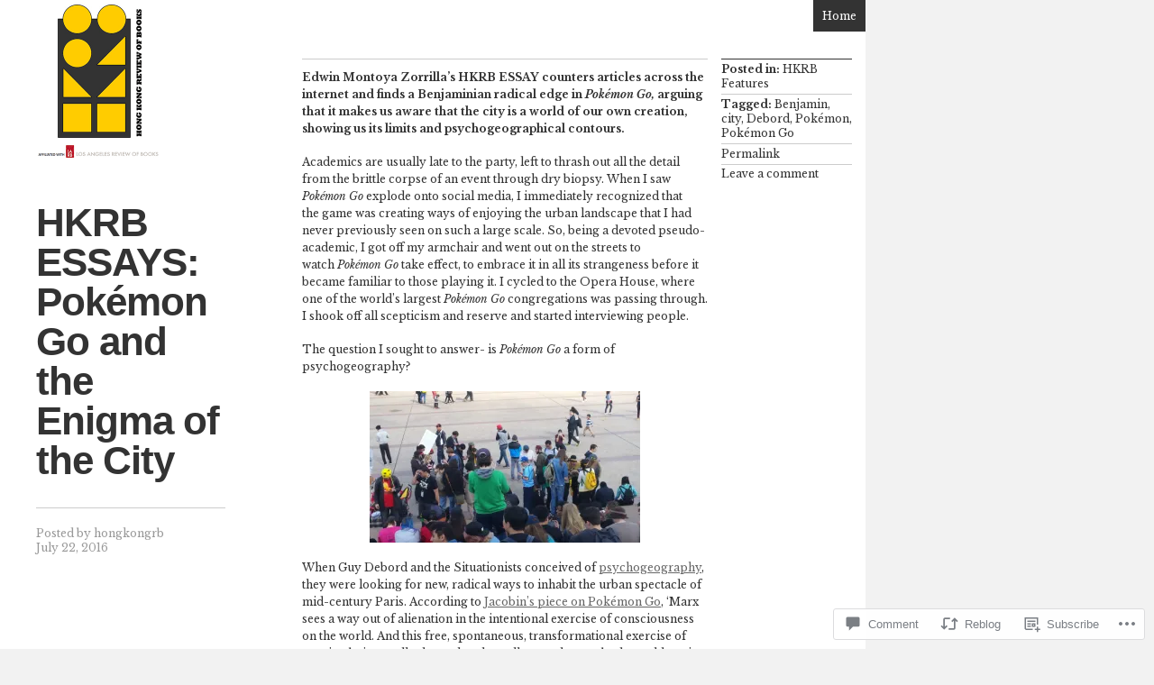

--- FILE ---
content_type: text/html; charset=UTF-8
request_url: https://hkrbooks.com/2016/07/22/hkrb-essays-pokemon-go-and-the-enigma-of-the-city/
body_size: 31482
content:
<!DOCTYPE html>
<html lang="en">
<head>
<meta charset="UTF-8" />
<title>HKRB ESSAYS: Pokémon Go and the Enigma of the City | HONG KONG REVIEW OF BOOKS  香港書評</title>
<link rel="profile" href="http://gmpg.org/xfn/11" />
<link rel="pingback" href="https://hkrbooks.com/xmlrpc.php" />
<!--[if lt IE 9]>
<script src="https://s0.wp.com/wp-content/themes/pub/the-columnist/js/html5.js?m=1351293340i" type="text/javascript"></script>
<![endif]-->

<script type="text/javascript">
  WebFontConfig = {"google":{"families":["Libre+Baskerville:r,i,b,bi:latin,latin-ext"]},"api_url":"https:\/\/fonts-api.wp.com\/css"};
  (function() {
    var wf = document.createElement('script');
    wf.src = '/wp-content/plugins/custom-fonts/js/webfont.js';
    wf.type = 'text/javascript';
    wf.async = 'true';
    var s = document.getElementsByTagName('script')[0];
    s.parentNode.insertBefore(wf, s);
	})();
</script><style id="jetpack-custom-fonts-css">.wf-active body{font-family:"Libre Baskerville",serif}</style>
<meta name='robots' content='max-image-preview:large' />

<!-- Async WordPress.com Remote Login -->
<script id="wpcom_remote_login_js">
var wpcom_remote_login_extra_auth = '';
function wpcom_remote_login_remove_dom_node_id( element_id ) {
	var dom_node = document.getElementById( element_id );
	if ( dom_node ) { dom_node.parentNode.removeChild( dom_node ); }
}
function wpcom_remote_login_remove_dom_node_classes( class_name ) {
	var dom_nodes = document.querySelectorAll( '.' + class_name );
	for ( var i = 0; i < dom_nodes.length; i++ ) {
		dom_nodes[ i ].parentNode.removeChild( dom_nodes[ i ] );
	}
}
function wpcom_remote_login_final_cleanup() {
	wpcom_remote_login_remove_dom_node_classes( "wpcom_remote_login_msg" );
	wpcom_remote_login_remove_dom_node_id( "wpcom_remote_login_key" );
	wpcom_remote_login_remove_dom_node_id( "wpcom_remote_login_validate" );
	wpcom_remote_login_remove_dom_node_id( "wpcom_remote_login_js" );
	wpcom_remote_login_remove_dom_node_id( "wpcom_request_access_iframe" );
	wpcom_remote_login_remove_dom_node_id( "wpcom_request_access_styles" );
}

// Watch for messages back from the remote login
window.addEventListener( "message", function( e ) {
	if ( e.origin === "https://r-login.wordpress.com" ) {
		var data = {};
		try {
			data = JSON.parse( e.data );
		} catch( e ) {
			wpcom_remote_login_final_cleanup();
			return;
		}

		if ( data.msg === 'LOGIN' ) {
			// Clean up the login check iframe
			wpcom_remote_login_remove_dom_node_id( "wpcom_remote_login_key" );

			var id_regex = new RegExp( /^[0-9]+$/ );
			var token_regex = new RegExp( /^.*|.*|.*$/ );
			if (
				token_regex.test( data.token )
				&& id_regex.test( data.wpcomid )
			) {
				// We have everything we need to ask for a login
				var script = document.createElement( "script" );
				script.setAttribute( "id", "wpcom_remote_login_validate" );
				script.src = '/remote-login.php?wpcom_remote_login=validate'
					+ '&wpcomid=' + data.wpcomid
					+ '&token=' + encodeURIComponent( data.token )
					+ '&host=' + window.location.protocol
					+ '//' + window.location.hostname
					+ '&postid=1947'
					+ '&is_singular=1';
				document.body.appendChild( script );
			}

			return;
		}

		// Safari ITP, not logged in, so redirect
		if ( data.msg === 'LOGIN-REDIRECT' ) {
			window.location = 'https://wordpress.com/log-in?redirect_to=' + window.location.href;
			return;
		}

		// Safari ITP, storage access failed, remove the request
		if ( data.msg === 'LOGIN-REMOVE' ) {
			var css_zap = 'html { -webkit-transition: margin-top 1s; transition: margin-top 1s; } /* 9001 */ html { margin-top: 0 !important; } * html body { margin-top: 0 !important; } @media screen and ( max-width: 782px ) { html { margin-top: 0 !important; } * html body { margin-top: 0 !important; } }';
			var style_zap = document.createElement( 'style' );
			style_zap.type = 'text/css';
			style_zap.appendChild( document.createTextNode( css_zap ) );
			document.body.appendChild( style_zap );

			var e = document.getElementById( 'wpcom_request_access_iframe' );
			e.parentNode.removeChild( e );

			document.cookie = 'wordpress_com_login_access=denied; path=/; max-age=31536000';

			return;
		}

		// Safari ITP
		if ( data.msg === 'REQUEST_ACCESS' ) {
			console.log( 'request access: safari' );

			// Check ITP iframe enable/disable knob
			if ( wpcom_remote_login_extra_auth !== 'safari_itp_iframe' ) {
				return;
			}

			// If we are in a "private window" there is no ITP.
			var private_window = false;
			try {
				var opendb = window.openDatabase( null, null, null, null );
			} catch( e ) {
				private_window = true;
			}

			if ( private_window ) {
				console.log( 'private window' );
				return;
			}

			var iframe = document.createElement( 'iframe' );
			iframe.id = 'wpcom_request_access_iframe';
			iframe.setAttribute( 'scrolling', 'no' );
			iframe.setAttribute( 'sandbox', 'allow-storage-access-by-user-activation allow-scripts allow-same-origin allow-top-navigation-by-user-activation' );
			iframe.src = 'https://r-login.wordpress.com/remote-login.php?wpcom_remote_login=request_access&origin=' + encodeURIComponent( data.origin ) + '&wpcomid=' + encodeURIComponent( data.wpcomid );

			var css = 'html { -webkit-transition: margin-top 1s; transition: margin-top 1s; } /* 9001 */ html { margin-top: 46px !important; } * html body { margin-top: 46px !important; } @media screen and ( max-width: 660px ) { html { margin-top: 71px !important; } * html body { margin-top: 71px !important; } #wpcom_request_access_iframe { display: block; height: 71px !important; } } #wpcom_request_access_iframe { border: 0px; height: 46px; position: fixed; top: 0; left: 0; width: 100%; min-width: 100%; z-index: 99999; background: #23282d; } ';

			var style = document.createElement( 'style' );
			style.type = 'text/css';
			style.id = 'wpcom_request_access_styles';
			style.appendChild( document.createTextNode( css ) );
			document.body.appendChild( style );

			document.body.appendChild( iframe );
		}

		if ( data.msg === 'DONE' ) {
			wpcom_remote_login_final_cleanup();
		}
	}
}, false );

// Inject the remote login iframe after the page has had a chance to load
// more critical resources
window.addEventListener( "DOMContentLoaded", function( e ) {
	var iframe = document.createElement( "iframe" );
	iframe.style.display = "none";
	iframe.setAttribute( "scrolling", "no" );
	iframe.setAttribute( "id", "wpcom_remote_login_key" );
	iframe.src = "https://r-login.wordpress.com/remote-login.php"
		+ "?wpcom_remote_login=key"
		+ "&origin=aHR0cHM6Ly9oa3Jib29rcy5jb20%3D"
		+ "&wpcomid=103632486"
		+ "&time=" + Math.floor( Date.now() / 1000 );
	document.body.appendChild( iframe );
}, false );
</script>
<link rel='dns-prefetch' href='//s0.wp.com' />
<link rel='dns-prefetch' href='//widgets.wp.com' />
<link rel='dns-prefetch' href='//wordpress.com' />
<link rel="alternate" type="application/rss+xml" title="HONG KONG REVIEW OF BOOKS  香港書評 &raquo; Feed" href="https://hkrbooks.com/feed/" />
<link rel="alternate" type="application/rss+xml" title="HONG KONG REVIEW OF BOOKS  香港書評 &raquo; Comments Feed" href="https://hkrbooks.com/comments/feed/" />
<link rel="alternate" type="application/rss+xml" title="HONG KONG REVIEW OF BOOKS  香港書評 &raquo; HKRB ESSAYS: Pokémon Go and the Enigma of the City Comments Feed" href="https://hkrbooks.com/2016/07/22/hkrb-essays-pokemon-go-and-the-enigma-of-the-city/feed/" />
	<script type="text/javascript">
		/* <![CDATA[ */
		function addLoadEvent(func) {
			var oldonload = window.onload;
			if (typeof window.onload != 'function') {
				window.onload = func;
			} else {
				window.onload = function () {
					oldonload();
					func();
				}
			}
		}
		/* ]]> */
	</script>
	<link crossorigin='anonymous' rel='stylesheet' id='all-css-0-1' href='/wp-content/mu-plugins/likes/jetpack-likes.css?m=1743883414i&cssminify=yes' type='text/css' media='all' />
<style id='wp-emoji-styles-inline-css'>

	img.wp-smiley, img.emoji {
		display: inline !important;
		border: none !important;
		box-shadow: none !important;
		height: 1em !important;
		width: 1em !important;
		margin: 0 0.07em !important;
		vertical-align: -0.1em !important;
		background: none !important;
		padding: 0 !important;
	}
/*# sourceURL=wp-emoji-styles-inline-css */
</style>
<link crossorigin='anonymous' rel='stylesheet' id='all-css-2-1' href='/wp-content/plugins/gutenberg-core/v22.2.0/build/styles/block-library/style.css?m=1764855221i&cssminify=yes' type='text/css' media='all' />
<style id='wp-block-library-inline-css'>
.has-text-align-justify {
	text-align:justify;
}
.has-text-align-justify{text-align:justify;}

/*# sourceURL=wp-block-library-inline-css */
</style><style id='wp-block-paragraph-inline-css'>
.is-small-text{font-size:.875em}.is-regular-text{font-size:1em}.is-large-text{font-size:2.25em}.is-larger-text{font-size:3em}.has-drop-cap:not(:focus):first-letter{float:left;font-size:8.4em;font-style:normal;font-weight:100;line-height:.68;margin:.05em .1em 0 0;text-transform:uppercase}body.rtl .has-drop-cap:not(:focus):first-letter{float:none;margin-left:.1em}p.has-drop-cap.has-background{overflow:hidden}:root :where(p.has-background){padding:1.25em 2.375em}:where(p.has-text-color:not(.has-link-color)) a{color:inherit}p.has-text-align-left[style*="writing-mode:vertical-lr"],p.has-text-align-right[style*="writing-mode:vertical-rl"]{rotate:180deg}
/*# sourceURL=/wp-content/plugins/gutenberg-core/v22.2.0/build/styles/block-library/paragraph/style.css */
</style>
<style id='global-styles-inline-css'>
:root{--wp--preset--aspect-ratio--square: 1;--wp--preset--aspect-ratio--4-3: 4/3;--wp--preset--aspect-ratio--3-4: 3/4;--wp--preset--aspect-ratio--3-2: 3/2;--wp--preset--aspect-ratio--2-3: 2/3;--wp--preset--aspect-ratio--16-9: 16/9;--wp--preset--aspect-ratio--9-16: 9/16;--wp--preset--color--black: #000000;--wp--preset--color--cyan-bluish-gray: #abb8c3;--wp--preset--color--white: #ffffff;--wp--preset--color--pale-pink: #f78da7;--wp--preset--color--vivid-red: #cf2e2e;--wp--preset--color--luminous-vivid-orange: #ff6900;--wp--preset--color--luminous-vivid-amber: #fcb900;--wp--preset--color--light-green-cyan: #7bdcb5;--wp--preset--color--vivid-green-cyan: #00d084;--wp--preset--color--pale-cyan-blue: #8ed1fc;--wp--preset--color--vivid-cyan-blue: #0693e3;--wp--preset--color--vivid-purple: #9b51e0;--wp--preset--gradient--vivid-cyan-blue-to-vivid-purple: linear-gradient(135deg,rgb(6,147,227) 0%,rgb(155,81,224) 100%);--wp--preset--gradient--light-green-cyan-to-vivid-green-cyan: linear-gradient(135deg,rgb(122,220,180) 0%,rgb(0,208,130) 100%);--wp--preset--gradient--luminous-vivid-amber-to-luminous-vivid-orange: linear-gradient(135deg,rgb(252,185,0) 0%,rgb(255,105,0) 100%);--wp--preset--gradient--luminous-vivid-orange-to-vivid-red: linear-gradient(135deg,rgb(255,105,0) 0%,rgb(207,46,46) 100%);--wp--preset--gradient--very-light-gray-to-cyan-bluish-gray: linear-gradient(135deg,rgb(238,238,238) 0%,rgb(169,184,195) 100%);--wp--preset--gradient--cool-to-warm-spectrum: linear-gradient(135deg,rgb(74,234,220) 0%,rgb(151,120,209) 20%,rgb(207,42,186) 40%,rgb(238,44,130) 60%,rgb(251,105,98) 80%,rgb(254,248,76) 100%);--wp--preset--gradient--blush-light-purple: linear-gradient(135deg,rgb(255,206,236) 0%,rgb(152,150,240) 100%);--wp--preset--gradient--blush-bordeaux: linear-gradient(135deg,rgb(254,205,165) 0%,rgb(254,45,45) 50%,rgb(107,0,62) 100%);--wp--preset--gradient--luminous-dusk: linear-gradient(135deg,rgb(255,203,112) 0%,rgb(199,81,192) 50%,rgb(65,88,208) 100%);--wp--preset--gradient--pale-ocean: linear-gradient(135deg,rgb(255,245,203) 0%,rgb(182,227,212) 50%,rgb(51,167,181) 100%);--wp--preset--gradient--electric-grass: linear-gradient(135deg,rgb(202,248,128) 0%,rgb(113,206,126) 100%);--wp--preset--gradient--midnight: linear-gradient(135deg,rgb(2,3,129) 0%,rgb(40,116,252) 100%);--wp--preset--font-size--small: 13px;--wp--preset--font-size--medium: 20px;--wp--preset--font-size--large: 36px;--wp--preset--font-size--x-large: 42px;--wp--preset--font-family--albert-sans: 'Albert Sans', sans-serif;--wp--preset--font-family--alegreya: Alegreya, serif;--wp--preset--font-family--arvo: Arvo, serif;--wp--preset--font-family--bodoni-moda: 'Bodoni Moda', serif;--wp--preset--font-family--bricolage-grotesque: 'Bricolage Grotesque', sans-serif;--wp--preset--font-family--cabin: Cabin, sans-serif;--wp--preset--font-family--chivo: Chivo, sans-serif;--wp--preset--font-family--commissioner: Commissioner, sans-serif;--wp--preset--font-family--cormorant: Cormorant, serif;--wp--preset--font-family--courier-prime: 'Courier Prime', monospace;--wp--preset--font-family--crimson-pro: 'Crimson Pro', serif;--wp--preset--font-family--dm-mono: 'DM Mono', monospace;--wp--preset--font-family--dm-sans: 'DM Sans', sans-serif;--wp--preset--font-family--dm-serif-display: 'DM Serif Display', serif;--wp--preset--font-family--domine: Domine, serif;--wp--preset--font-family--eb-garamond: 'EB Garamond', serif;--wp--preset--font-family--epilogue: Epilogue, sans-serif;--wp--preset--font-family--fahkwang: Fahkwang, sans-serif;--wp--preset--font-family--figtree: Figtree, sans-serif;--wp--preset--font-family--fira-sans: 'Fira Sans', sans-serif;--wp--preset--font-family--fjalla-one: 'Fjalla One', sans-serif;--wp--preset--font-family--fraunces: Fraunces, serif;--wp--preset--font-family--gabarito: Gabarito, system-ui;--wp--preset--font-family--ibm-plex-mono: 'IBM Plex Mono', monospace;--wp--preset--font-family--ibm-plex-sans: 'IBM Plex Sans', sans-serif;--wp--preset--font-family--ibarra-real-nova: 'Ibarra Real Nova', serif;--wp--preset--font-family--instrument-serif: 'Instrument Serif', serif;--wp--preset--font-family--inter: Inter, sans-serif;--wp--preset--font-family--josefin-sans: 'Josefin Sans', sans-serif;--wp--preset--font-family--jost: Jost, sans-serif;--wp--preset--font-family--libre-baskerville: 'Libre Baskerville', serif;--wp--preset--font-family--libre-franklin: 'Libre Franklin', sans-serif;--wp--preset--font-family--literata: Literata, serif;--wp--preset--font-family--lora: Lora, serif;--wp--preset--font-family--merriweather: Merriweather, serif;--wp--preset--font-family--montserrat: Montserrat, sans-serif;--wp--preset--font-family--newsreader: Newsreader, serif;--wp--preset--font-family--noto-sans-mono: 'Noto Sans Mono', sans-serif;--wp--preset--font-family--nunito: Nunito, sans-serif;--wp--preset--font-family--open-sans: 'Open Sans', sans-serif;--wp--preset--font-family--overpass: Overpass, sans-serif;--wp--preset--font-family--pt-serif: 'PT Serif', serif;--wp--preset--font-family--petrona: Petrona, serif;--wp--preset--font-family--piazzolla: Piazzolla, serif;--wp--preset--font-family--playfair-display: 'Playfair Display', serif;--wp--preset--font-family--plus-jakarta-sans: 'Plus Jakarta Sans', sans-serif;--wp--preset--font-family--poppins: Poppins, sans-serif;--wp--preset--font-family--raleway: Raleway, sans-serif;--wp--preset--font-family--roboto: Roboto, sans-serif;--wp--preset--font-family--roboto-slab: 'Roboto Slab', serif;--wp--preset--font-family--rubik: Rubik, sans-serif;--wp--preset--font-family--rufina: Rufina, serif;--wp--preset--font-family--sora: Sora, sans-serif;--wp--preset--font-family--source-sans-3: 'Source Sans 3', sans-serif;--wp--preset--font-family--source-serif-4: 'Source Serif 4', serif;--wp--preset--font-family--space-mono: 'Space Mono', monospace;--wp--preset--font-family--syne: Syne, sans-serif;--wp--preset--font-family--texturina: Texturina, serif;--wp--preset--font-family--urbanist: Urbanist, sans-serif;--wp--preset--font-family--work-sans: 'Work Sans', sans-serif;--wp--preset--spacing--20: 0.44rem;--wp--preset--spacing--30: 0.67rem;--wp--preset--spacing--40: 1rem;--wp--preset--spacing--50: 1.5rem;--wp--preset--spacing--60: 2.25rem;--wp--preset--spacing--70: 3.38rem;--wp--preset--spacing--80: 5.06rem;--wp--preset--shadow--natural: 6px 6px 9px rgba(0, 0, 0, 0.2);--wp--preset--shadow--deep: 12px 12px 50px rgba(0, 0, 0, 0.4);--wp--preset--shadow--sharp: 6px 6px 0px rgba(0, 0, 0, 0.2);--wp--preset--shadow--outlined: 6px 6px 0px -3px rgb(255, 255, 255), 6px 6px rgb(0, 0, 0);--wp--preset--shadow--crisp: 6px 6px 0px rgb(0, 0, 0);}:where(.is-layout-flex){gap: 0.5em;}:where(.is-layout-grid){gap: 0.5em;}body .is-layout-flex{display: flex;}.is-layout-flex{flex-wrap: wrap;align-items: center;}.is-layout-flex > :is(*, div){margin: 0;}body .is-layout-grid{display: grid;}.is-layout-grid > :is(*, div){margin: 0;}:where(.wp-block-columns.is-layout-flex){gap: 2em;}:where(.wp-block-columns.is-layout-grid){gap: 2em;}:where(.wp-block-post-template.is-layout-flex){gap: 1.25em;}:where(.wp-block-post-template.is-layout-grid){gap: 1.25em;}.has-black-color{color: var(--wp--preset--color--black) !important;}.has-cyan-bluish-gray-color{color: var(--wp--preset--color--cyan-bluish-gray) !important;}.has-white-color{color: var(--wp--preset--color--white) !important;}.has-pale-pink-color{color: var(--wp--preset--color--pale-pink) !important;}.has-vivid-red-color{color: var(--wp--preset--color--vivid-red) !important;}.has-luminous-vivid-orange-color{color: var(--wp--preset--color--luminous-vivid-orange) !important;}.has-luminous-vivid-amber-color{color: var(--wp--preset--color--luminous-vivid-amber) !important;}.has-light-green-cyan-color{color: var(--wp--preset--color--light-green-cyan) !important;}.has-vivid-green-cyan-color{color: var(--wp--preset--color--vivid-green-cyan) !important;}.has-pale-cyan-blue-color{color: var(--wp--preset--color--pale-cyan-blue) !important;}.has-vivid-cyan-blue-color{color: var(--wp--preset--color--vivid-cyan-blue) !important;}.has-vivid-purple-color{color: var(--wp--preset--color--vivid-purple) !important;}.has-black-background-color{background-color: var(--wp--preset--color--black) !important;}.has-cyan-bluish-gray-background-color{background-color: var(--wp--preset--color--cyan-bluish-gray) !important;}.has-white-background-color{background-color: var(--wp--preset--color--white) !important;}.has-pale-pink-background-color{background-color: var(--wp--preset--color--pale-pink) !important;}.has-vivid-red-background-color{background-color: var(--wp--preset--color--vivid-red) !important;}.has-luminous-vivid-orange-background-color{background-color: var(--wp--preset--color--luminous-vivid-orange) !important;}.has-luminous-vivid-amber-background-color{background-color: var(--wp--preset--color--luminous-vivid-amber) !important;}.has-light-green-cyan-background-color{background-color: var(--wp--preset--color--light-green-cyan) !important;}.has-vivid-green-cyan-background-color{background-color: var(--wp--preset--color--vivid-green-cyan) !important;}.has-pale-cyan-blue-background-color{background-color: var(--wp--preset--color--pale-cyan-blue) !important;}.has-vivid-cyan-blue-background-color{background-color: var(--wp--preset--color--vivid-cyan-blue) !important;}.has-vivid-purple-background-color{background-color: var(--wp--preset--color--vivid-purple) !important;}.has-black-border-color{border-color: var(--wp--preset--color--black) !important;}.has-cyan-bluish-gray-border-color{border-color: var(--wp--preset--color--cyan-bluish-gray) !important;}.has-white-border-color{border-color: var(--wp--preset--color--white) !important;}.has-pale-pink-border-color{border-color: var(--wp--preset--color--pale-pink) !important;}.has-vivid-red-border-color{border-color: var(--wp--preset--color--vivid-red) !important;}.has-luminous-vivid-orange-border-color{border-color: var(--wp--preset--color--luminous-vivid-orange) !important;}.has-luminous-vivid-amber-border-color{border-color: var(--wp--preset--color--luminous-vivid-amber) !important;}.has-light-green-cyan-border-color{border-color: var(--wp--preset--color--light-green-cyan) !important;}.has-vivid-green-cyan-border-color{border-color: var(--wp--preset--color--vivid-green-cyan) !important;}.has-pale-cyan-blue-border-color{border-color: var(--wp--preset--color--pale-cyan-blue) !important;}.has-vivid-cyan-blue-border-color{border-color: var(--wp--preset--color--vivid-cyan-blue) !important;}.has-vivid-purple-border-color{border-color: var(--wp--preset--color--vivid-purple) !important;}.has-vivid-cyan-blue-to-vivid-purple-gradient-background{background: var(--wp--preset--gradient--vivid-cyan-blue-to-vivid-purple) !important;}.has-light-green-cyan-to-vivid-green-cyan-gradient-background{background: var(--wp--preset--gradient--light-green-cyan-to-vivid-green-cyan) !important;}.has-luminous-vivid-amber-to-luminous-vivid-orange-gradient-background{background: var(--wp--preset--gradient--luminous-vivid-amber-to-luminous-vivid-orange) !important;}.has-luminous-vivid-orange-to-vivid-red-gradient-background{background: var(--wp--preset--gradient--luminous-vivid-orange-to-vivid-red) !important;}.has-very-light-gray-to-cyan-bluish-gray-gradient-background{background: var(--wp--preset--gradient--very-light-gray-to-cyan-bluish-gray) !important;}.has-cool-to-warm-spectrum-gradient-background{background: var(--wp--preset--gradient--cool-to-warm-spectrum) !important;}.has-blush-light-purple-gradient-background{background: var(--wp--preset--gradient--blush-light-purple) !important;}.has-blush-bordeaux-gradient-background{background: var(--wp--preset--gradient--blush-bordeaux) !important;}.has-luminous-dusk-gradient-background{background: var(--wp--preset--gradient--luminous-dusk) !important;}.has-pale-ocean-gradient-background{background: var(--wp--preset--gradient--pale-ocean) !important;}.has-electric-grass-gradient-background{background: var(--wp--preset--gradient--electric-grass) !important;}.has-midnight-gradient-background{background: var(--wp--preset--gradient--midnight) !important;}.has-small-font-size{font-size: var(--wp--preset--font-size--small) !important;}.has-medium-font-size{font-size: var(--wp--preset--font-size--medium) !important;}.has-large-font-size{font-size: var(--wp--preset--font-size--large) !important;}.has-x-large-font-size{font-size: var(--wp--preset--font-size--x-large) !important;}.has-albert-sans-font-family{font-family: var(--wp--preset--font-family--albert-sans) !important;}.has-alegreya-font-family{font-family: var(--wp--preset--font-family--alegreya) !important;}.has-arvo-font-family{font-family: var(--wp--preset--font-family--arvo) !important;}.has-bodoni-moda-font-family{font-family: var(--wp--preset--font-family--bodoni-moda) !important;}.has-bricolage-grotesque-font-family{font-family: var(--wp--preset--font-family--bricolage-grotesque) !important;}.has-cabin-font-family{font-family: var(--wp--preset--font-family--cabin) !important;}.has-chivo-font-family{font-family: var(--wp--preset--font-family--chivo) !important;}.has-commissioner-font-family{font-family: var(--wp--preset--font-family--commissioner) !important;}.has-cormorant-font-family{font-family: var(--wp--preset--font-family--cormorant) !important;}.has-courier-prime-font-family{font-family: var(--wp--preset--font-family--courier-prime) !important;}.has-crimson-pro-font-family{font-family: var(--wp--preset--font-family--crimson-pro) !important;}.has-dm-mono-font-family{font-family: var(--wp--preset--font-family--dm-mono) !important;}.has-dm-sans-font-family{font-family: var(--wp--preset--font-family--dm-sans) !important;}.has-dm-serif-display-font-family{font-family: var(--wp--preset--font-family--dm-serif-display) !important;}.has-domine-font-family{font-family: var(--wp--preset--font-family--domine) !important;}.has-eb-garamond-font-family{font-family: var(--wp--preset--font-family--eb-garamond) !important;}.has-epilogue-font-family{font-family: var(--wp--preset--font-family--epilogue) !important;}.has-fahkwang-font-family{font-family: var(--wp--preset--font-family--fahkwang) !important;}.has-figtree-font-family{font-family: var(--wp--preset--font-family--figtree) !important;}.has-fira-sans-font-family{font-family: var(--wp--preset--font-family--fira-sans) !important;}.has-fjalla-one-font-family{font-family: var(--wp--preset--font-family--fjalla-one) !important;}.has-fraunces-font-family{font-family: var(--wp--preset--font-family--fraunces) !important;}.has-gabarito-font-family{font-family: var(--wp--preset--font-family--gabarito) !important;}.has-ibm-plex-mono-font-family{font-family: var(--wp--preset--font-family--ibm-plex-mono) !important;}.has-ibm-plex-sans-font-family{font-family: var(--wp--preset--font-family--ibm-plex-sans) !important;}.has-ibarra-real-nova-font-family{font-family: var(--wp--preset--font-family--ibarra-real-nova) !important;}.has-instrument-serif-font-family{font-family: var(--wp--preset--font-family--instrument-serif) !important;}.has-inter-font-family{font-family: var(--wp--preset--font-family--inter) !important;}.has-josefin-sans-font-family{font-family: var(--wp--preset--font-family--josefin-sans) !important;}.has-jost-font-family{font-family: var(--wp--preset--font-family--jost) !important;}.has-libre-baskerville-font-family{font-family: var(--wp--preset--font-family--libre-baskerville) !important;}.has-libre-franklin-font-family{font-family: var(--wp--preset--font-family--libre-franklin) !important;}.has-literata-font-family{font-family: var(--wp--preset--font-family--literata) !important;}.has-lora-font-family{font-family: var(--wp--preset--font-family--lora) !important;}.has-merriweather-font-family{font-family: var(--wp--preset--font-family--merriweather) !important;}.has-montserrat-font-family{font-family: var(--wp--preset--font-family--montserrat) !important;}.has-newsreader-font-family{font-family: var(--wp--preset--font-family--newsreader) !important;}.has-noto-sans-mono-font-family{font-family: var(--wp--preset--font-family--noto-sans-mono) !important;}.has-nunito-font-family{font-family: var(--wp--preset--font-family--nunito) !important;}.has-open-sans-font-family{font-family: var(--wp--preset--font-family--open-sans) !important;}.has-overpass-font-family{font-family: var(--wp--preset--font-family--overpass) !important;}.has-pt-serif-font-family{font-family: var(--wp--preset--font-family--pt-serif) !important;}.has-petrona-font-family{font-family: var(--wp--preset--font-family--petrona) !important;}.has-piazzolla-font-family{font-family: var(--wp--preset--font-family--piazzolla) !important;}.has-playfair-display-font-family{font-family: var(--wp--preset--font-family--playfair-display) !important;}.has-plus-jakarta-sans-font-family{font-family: var(--wp--preset--font-family--plus-jakarta-sans) !important;}.has-poppins-font-family{font-family: var(--wp--preset--font-family--poppins) !important;}.has-raleway-font-family{font-family: var(--wp--preset--font-family--raleway) !important;}.has-roboto-font-family{font-family: var(--wp--preset--font-family--roboto) !important;}.has-roboto-slab-font-family{font-family: var(--wp--preset--font-family--roboto-slab) !important;}.has-rubik-font-family{font-family: var(--wp--preset--font-family--rubik) !important;}.has-rufina-font-family{font-family: var(--wp--preset--font-family--rufina) !important;}.has-sora-font-family{font-family: var(--wp--preset--font-family--sora) !important;}.has-source-sans-3-font-family{font-family: var(--wp--preset--font-family--source-sans-3) !important;}.has-source-serif-4-font-family{font-family: var(--wp--preset--font-family--source-serif-4) !important;}.has-space-mono-font-family{font-family: var(--wp--preset--font-family--space-mono) !important;}.has-syne-font-family{font-family: var(--wp--preset--font-family--syne) !important;}.has-texturina-font-family{font-family: var(--wp--preset--font-family--texturina) !important;}.has-urbanist-font-family{font-family: var(--wp--preset--font-family--urbanist) !important;}.has-work-sans-font-family{font-family: var(--wp--preset--font-family--work-sans) !important;}
/*# sourceURL=global-styles-inline-css */
</style>

<style id='classic-theme-styles-inline-css'>
/*! This file is auto-generated */
.wp-block-button__link{color:#fff;background-color:#32373c;border-radius:9999px;box-shadow:none;text-decoration:none;padding:calc(.667em + 2px) calc(1.333em + 2px);font-size:1.125em}.wp-block-file__button{background:#32373c;color:#fff;text-decoration:none}
/*# sourceURL=/wp-includes/css/classic-themes.min.css */
</style>
<link crossorigin='anonymous' rel='stylesheet' id='all-css-4-1' href='/_static/??-eJx9jskOwjAMRH+IYPblgPgUlMWClDqJYqf9fVxVXABxseSZefbAWIzPSTAJUDOlb/eYGHyuqDoVK6AJwhAt9kgaW3rmBfzGxqKMca5UZDY6KTYy8lCQ/3EdSrH+aVSaT8wGUM7pbd4GTCFXsE0yWZHovzDg6sG12AcYsDp9reLUmT/3qcyVLuvj4bRd7fbnTfcCmvdj7g==&cssminify=yes' type='text/css' media='all' />
<link rel='stylesheet' id='verbum-gutenberg-css-css' href='https://widgets.wp.com/verbum-block-editor/block-editor.css?ver=1738686361' media='all' />
<link crossorigin='anonymous' rel='stylesheet' id='all-css-6-1' href='/_static/??-eJyNjtEKgzAMRX/IGkRx+iD7l5Xiok1aSIrs700RZOxpbzcnOZfAkZ1PrIEVqLgcy4os4BORIRdxDzbJD2mNNIDASdFsucO1+OrUdyBryOVVo+FYiFEURD8x/H+O7C/FHdleqeKTlu4xdOPc98O0nRMmSpo=&cssminify=yes' type='text/css' media='all' />
<style id='jetpack_facebook_likebox-inline-css'>
.widget_facebook_likebox {
	overflow: hidden;
}

/*# sourceURL=/wp-content/mu-plugins/jetpack-plugin/moon/modules/widgets/facebook-likebox/style.css */
</style>
<link crossorigin='anonymous' rel='stylesheet' id='all-css-8-1' href='/_static/??-eJzTLy/QTc7PK0nNK9HPLdUtyClNz8wr1i9KTcrJTwcy0/WTi5G5ekCujj52Temp+bo5+cmJJZn5eSgc3bScxMwikFb7XFtDE1NLExMLc0OTLACohS2q&cssminify=yes' type='text/css' media='all' />
<link crossorigin='anonymous' rel='stylesheet' id='print-css-9-1' href='/wp-content/mu-plugins/global-print/global-print.css?m=1465851035i&cssminify=yes' type='text/css' media='print' />
<style id='jetpack-global-styles-frontend-style-inline-css'>
:root { --font-headings: unset; --font-base: unset; --font-headings-default: -apple-system,BlinkMacSystemFont,"Segoe UI",Roboto,Oxygen-Sans,Ubuntu,Cantarell,"Helvetica Neue",sans-serif; --font-base-default: -apple-system,BlinkMacSystemFont,"Segoe UI",Roboto,Oxygen-Sans,Ubuntu,Cantarell,"Helvetica Neue",sans-serif;}
/*# sourceURL=jetpack-global-styles-frontend-style-inline-css */
</style>
<link crossorigin='anonymous' rel='stylesheet' id='all-css-12-1' href='/_static/??-eJyNjcEKwjAQRH/IuFRT6kX8FNkmS5K6yQY3Qfx7bfEiXrwM82B4A49qnJRGpUHupnIPqSgs1Cq624chi6zhO5OCRryTR++fW00l7J3qDv43XVNxoOISsmEJol/wY2uR8vs3WggsM/I6uOTzMI3Hw8lOg11eUT1JKA==&cssminify=yes' type='text/css' media='all' />
<script type="text/javascript" id="wpcom-actionbar-placeholder-js-extra">
/* <![CDATA[ */
var actionbardata = {"siteID":"103632486","postID":"1947","siteURL":"https://hkrbooks.com","xhrURL":"https://hkrbooks.com/wp-admin/admin-ajax.php","nonce":"8d63a61e57","isLoggedIn":"","statusMessage":"","subsEmailDefault":"instantly","proxyScriptUrl":"https://s0.wp.com/wp-content/js/wpcom-proxy-request.js?m=1513050504i&amp;ver=20211021","shortlink":"https://wp.me/p70PxI-vp","i18n":{"followedText":"New posts from this site will now appear in your \u003Ca href=\"https://wordpress.com/reader\"\u003EReader\u003C/a\u003E","foldBar":"Collapse this bar","unfoldBar":"Expand this bar","shortLinkCopied":"Shortlink copied to clipboard."}};
//# sourceURL=wpcom-actionbar-placeholder-js-extra
/* ]]> */
</script>
<script type="text/javascript" id="jetpack-mu-wpcom-settings-js-before">
/* <![CDATA[ */
var JETPACK_MU_WPCOM_SETTINGS = {"assetsUrl":"https://s0.wp.com/wp-content/mu-plugins/jetpack-mu-wpcom-plugin/moon/jetpack_vendor/automattic/jetpack-mu-wpcom/src/build/"};
//# sourceURL=jetpack-mu-wpcom-settings-js-before
/* ]]> */
</script>
<script crossorigin='anonymous' type='text/javascript'  src='/_static/??-eJzTLy/QTc7PK0nNK9HPKtYvyinRLSjKr6jUyyrW0QfKZeYl55SmpBaDJLMKS1OLKqGUXm5mHkFFurmZ6UWJJalQxfa5tobmRgamxgZmFpZZACbyLJI='></script>
<script type="text/javascript" id="rlt-proxy-js-after">
/* <![CDATA[ */
	rltInitialize( {"token":null,"iframeOrigins":["https:\/\/widgets.wp.com"]} );
//# sourceURL=rlt-proxy-js-after
/* ]]> */
</script>
<link rel="EditURI" type="application/rsd+xml" title="RSD" href="https://hongkongrbdotcom.wordpress.com/xmlrpc.php?rsd" />
<meta name="generator" content="WordPress.com" />
<link rel="canonical" href="https://hkrbooks.com/2016/07/22/hkrb-essays-pokemon-go-and-the-enigma-of-the-city/" />
<link rel='shortlink' href='https://wp.me/p70PxI-vp' />
<link rel="alternate" type="application/json+oembed" href="https://public-api.wordpress.com/oembed/?format=json&amp;url=https%3A%2F%2Fhkrbooks.com%2F2016%2F07%2F22%2Fhkrb-essays-pokemon-go-and-the-enigma-of-the-city%2F&amp;for=wpcom-auto-discovery" /><link rel="alternate" type="application/xml+oembed" href="https://public-api.wordpress.com/oembed/?format=xml&amp;url=https%3A%2F%2Fhkrbooks.com%2F2016%2F07%2F22%2Fhkrb-essays-pokemon-go-and-the-enigma-of-the-city%2F&amp;for=wpcom-auto-discovery" />
<!-- Jetpack Open Graph Tags -->
<meta property="og:type" content="article" />
<meta property="og:title" content="HKRB ESSAYS: Pokémon Go and the Enigma of the City" />
<meta property="og:url" content="https://hkrbooks.com/2016/07/22/hkrb-essays-pokemon-go-and-the-enigma-of-the-city/" />
<meta property="og:description" content="Edwin Montoya Zorrilla&#8217;s HKRB ESSAY counters articles across the internet and finds a Benjaminian radical edge in Pokémon Go, arguing that it makes us aware that the city is a world of our ow…" />
<meta property="article:published_time" content="2016-07-22T02:16:44+00:00" />
<meta property="article:modified_time" content="2016-07-22T02:34:38+00:00" />
<meta property="og:site_name" content="HONG KONG REVIEW OF BOOKS  香港書評" />
<meta property="og:image" content="https://hkrbooks.com/wp-content/uploads/2016/07/pg-top-image.jpg" />
<meta property="og:image:width" content="442" />
<meta property="og:image:height" content="336" />
<meta property="og:image:alt" content="" />
<meta property="og:locale" content="en_US" />
<meta property="article:publisher" content="https://www.facebook.com/WordPresscom" />
<meta name="twitter:text:title" content="HKRB ESSAYS: Pokémon Go and the Enigma of the City" />
<meta name="twitter:image" content="https://hkrbooks.com/wp-content/uploads/2016/07/pg-top-image.jpg?w=640" />
<meta name="twitter:card" content="summary_large_image" />

<!-- End Jetpack Open Graph Tags -->
<link rel='openid.server' href='https://hkrbooks.com/?openidserver=1' />
<link rel='openid.delegate' href='https://hkrbooks.com/' />
<link rel="search" type="application/opensearchdescription+xml" href="https://hkrbooks.com/osd.xml" title="HONG KONG REVIEW OF BOOKS  香港書評" />
<link rel="search" type="application/opensearchdescription+xml" href="https://s1.wp.com/opensearch.xml" title="WordPress.com" />
<meta property="fediverse:creator" name="fediverse:creator" content="hkrbooks.com@hkrbooks.com" />
		<style type="text/css">
			.recentcomments a {
				display: inline !important;
				padding: 0 !important;
				margin: 0 !important;
			}

			table.recentcommentsavatartop img.avatar, table.recentcommentsavatarend img.avatar {
				border: 0px;
				margin: 0;
			}

			table.recentcommentsavatartop a, table.recentcommentsavatarend a {
				border: 0px !important;
				background-color: transparent !important;
			}

			td.recentcommentsavatarend, td.recentcommentsavatartop {
				padding: 0px 0px 1px 0px;
				margin: 0px;
			}

			td.recentcommentstextend {
				border: none !important;
				padding: 0px 0px 2px 10px;
			}

			.rtl td.recentcommentstextend {
				padding: 0px 10px 2px 0px;
			}

			td.recentcommentstexttop {
				border: none;
				padding: 0px 0px 0px 10px;
			}

			.rtl td.recentcommentstexttop {
				padding: 0px 10px 0px 0px;
			}
		</style>
		<meta name="description" content="Edwin Montoya Zorrilla&#039;s HKRB ESSAY counters articles across the internet and finds a Benjaminian radical edge in Pokémon Go, arguing that it makes us aware that the city is a world of our own creation, showing us its limits and psychogeographical contours. Academics are usually late to the party, left to thrash out all the detail from the&hellip;" />

<link rel="alternate" title="ActivityPub (JSON)" type="application/activity+json" href="https://hkrbooks.com/2016/07/22/hkrb-essays-pokemon-go-and-the-enigma-of-the-city/" />
<style type="text/css" id="custom-colors-css">#feed-wrap h1 { color: #FFFFFF;}
#content .entry-header .home-link { background-color: #FFFFFF;}
#content .entry-header .home-link:hover { color: #FFFFFF;}
body { background-color: #f2f2f2;}
.site-title h1 { color: #333333;}
.single-title h1 { color: #333333;}
.site-title h1 a { color: #333333;}
.single-title h1 a { color: #333333;}
.site-title h1 a:hover { color: #333333;}
.site-title h1 a:hover { color: rgba( 51, 51, 51, 0.8 );}
.site-title h1 a:focus { color: #333333;}
.site-title h1 a:focus { color: rgba( 51, 51, 51, 0.8 );}
.site-title h1 a:active { color: #333333;}
.site-title h1 a:active { color: rgba( 51, 51, 51, 0.8 );}
#masthead .thumbnail { background-color: #333333;}
#feed-wrap h1 { background-color: #333333;}
#feed-wrap .thumbnail { background-color: #333333;}
#content .entry-header .home-link { background-color: #333333;}
#content .entry-header .home-link:hover { background-color: #333333;}
#content .entry-header .home-link:hover { background-color: rgba( 51, 51, 51, 0.2 );}
.main-navigation ul ul { background-color: #efefef;}
.main-navigation li:hover > a { background-color: #efefef;}
.main-navigation ul ul a:hover { background-color: #D6D6D6;}
.main-navigation li:hover > a { color: #636363;}
.main-navigation ul ul a { color: #636363;}
.entry-content a { color: #666666;}
.entry-content a:visited { color: #606060;}
.entry-content a:focus { color: #606060;}
.entry-content a:hover { color: #606060;}
.entry-content a:active { color: #606060;}
.comment a { color: #636363;}
.comment a:visited { color: #606060;}
.comment a:focus { color: #606060;}
.comment a:hover { color: #606060;}
.comment a:active { color: #606060;}
.widget a { color: #606060;}
.widget a:visited { color: #606060;}
.widget a:focus { color: #606060;}
.widget a:hover { color: #606060;}
.widget a:active { color: #606060;}
</style>
<link rel="icon" href="https://hkrbooks.com/wp-content/uploads/2017/09/cropped-logo.jpg?w=32" sizes="32x32" />
<link rel="icon" href="https://hkrbooks.com/wp-content/uploads/2017/09/cropped-logo.jpg?w=192" sizes="192x192" />
<link rel="apple-touch-icon" href="https://hkrbooks.com/wp-content/uploads/2017/09/cropped-logo.jpg?w=180" />
<meta name="msapplication-TileImage" content="https://hkrbooks.com/wp-content/uploads/2017/09/cropped-logo.jpg?w=270" />
<link crossorigin='anonymous' rel='stylesheet' id='all-css-0-3' href='/_static/??-eJyNjMEKgzAQBX9Ifdha9CJ+StF1KdFkN7gJ+X0RbM89zjAMSqxJJbEkhFxHnz9ODBunONN+M4Kq4O2EsHil3WDFRT4aMqvw/yHomj0baD40G/tf9BXXcApj27+ej6Hr2247ASkBO20=&cssminify=yes' type='text/css' media='all' />
</head>

<body class="wp-singular post-template-default single single-post postid-1947 single-format-standard custom-background wp-theme-pubthe-columnist customizer-styles-applied group-blog jetpack-reblog-enabled">
<div id="page" class="hfeed site">
	
	<div id="main">
		<div id="primary" class="site-content">

			
			<div id="left-col">
				<header id="masthead" class="site-header" role="banner">
					<a class="thumbnail" href="https://hkrbooks.com/" title="HONG KONG REVIEW OF BOOKS  香港書評" rel="home">
																			<img src="https://hkrbooks.com/wp-content/uploads/2016/11/cropped-hkrb-larb-4141137195-e1709565916945.png" width="140" height="180" alt="" />
											</a>

					<hgroup class="single-title">
						<h1>HKRB ESSAYS: Pokémon Go and the Enigma of the City</h1>
						<div class="single-description entry-meta">
							<span class="byline">Posted by <span class="author vcard"><a class="url fn n" href="https://hkrbooks.com/author/hongkongrb/" title="View all posts by hongkongrb" rel="author">hongkongrb</a></span></span><a href="https://hkrbooks.com/2016/07/22/hkrb-essays-pokemon-go-and-the-enigma-of-the-city/" title="2:16 am" rel="bookmark"><time class="entry-date" datetime="2016-07-22T02:16:44+08:00" pubdate>July 22, 2016</time></a>						</div><!-- .entry-meta -->
											</hgroup><!-- end .single-title -->
				</header>
			</div>
			<div id="content" role="main">

				
<article id="post-1947" class="post-1947 post type-post status-publish format-standard has-post-thumbnail hentry category-hkrb-features tag-benjamin tag-city tag-debord tag-pokemon tag-pokemon-go">
	<header class="entry-header">
				<a class="home-link" href="https://hkrbooks.com/" title="HONG KONG REVIEW OF BOOKS  香港書評" rel="home">Home</a>
	</header><!-- .entry-header -->

	<div class="entry-content">
		<p><strong>Edwin Montoya Zorrilla&#8217;s HKRB ESSAY counters articles across the internet and finds a Benjaminian radical edge in <em>Pokémon</em><em> Go, </em></strong><strong>arguing that it makes us aware that the city is a world of our own creation, showing us its limits and psychogeographical contours.</strong></p>
<p>Academics are usually late to the party, left to thrash out all the detail from the brittle corpse of an event through dry biopsy. When I saw <em>Pokémon Go</em> explode onto social media, I immediately recognized that the game was creating ways of enjoying the urban landscape that I had never previously seen on such a large scale. So, being a devoted pseudo-academic, I got off my armchair and went out on the streets to watch <em>Pokémon Go</em> take effect, to embrace it in all its strangeness before it became familiar to those playing it. I cycled to the Opera House, where one of the world’s largest <em>Pokémon Go</em> congregations was passing through. I shook off all scepticism and reserve and started interviewing people.</p>
<p>The question I sought to answer- is <em>Pokémon Go</em> a form of psychogeography?</p>
<p><img data-attachment-id="1862" data-permalink="https://hkrbooks.com/pg1/" data-orig-file="https://hkrbooks.com/wp-content/uploads/2016/07/pg1.jpg" data-orig-size="506,285" data-comments-opened="1" data-image-meta="{&quot;aperture&quot;:&quot;2.2&quot;,&quot;credit&quot;:&quot;&quot;,&quot;camera&quot;:&quot;GT-I9507&quot;,&quot;caption&quot;:&quot;&quot;,&quot;created_timestamp&quot;:&quot;1468154395&quot;,&quot;copyright&quot;:&quot;&quot;,&quot;focal_length&quot;:&quot;4.2&quot;,&quot;iso&quot;:&quot;50&quot;,&quot;shutter_speed&quot;:&quot;0.0030864197530864&quot;,&quot;title&quot;:&quot;&quot;,&quot;orientation&quot;:&quot;1&quot;}" data-image-title="PG1" data-image-description="" data-image-caption="" data-medium-file="https://hkrbooks.com/wp-content/uploads/2016/07/pg1.jpg?w=300" data-large-file="https://hkrbooks.com/wp-content/uploads/2016/07/pg1.jpg?w=450" class="aligncenter size-medium wp-image-1862" src="https://hkrbooks.com/wp-content/uploads/2016/07/pg1.jpg?w=300&#038;h=169" alt="PG1" width="300" height="169" srcset="https://hkrbooks.com/wp-content/uploads/2016/07/pg1.jpg?w=300 300w, https://hkrbooks.com/wp-content/uploads/2016/07/pg1.jpg?w=150 150w, https://hkrbooks.com/wp-content/uploads/2016/07/pg1.jpg 506w" sizes="(max-width: 300px) 100vw, 300px" /></p>
<p>When Guy Debord and the Situationists conceived of <a href="https://mappingweirdstuff.wordpress.com/2009/06/14/mapping-weird-stuff-psychogeography/">psychogeography</a>, they were looking for new, radical ways to inhabit the urban spectacle of mid-century Paris. According to <a href="https://www.jacobinmag.com/2016/07/pokemon-go-pokestops-game-situationist-play-children/">Jacobin’s piece on Pokémon Go</a>, ‘Marx sees a way out of alienation in the intentional exercise of consciousness on the world. And this free, spontaneous, transformational exercise of species-being really does take place all around us…nobody could see in children pretending to be explorers or bank robbers the chains and drudgery of alienated work.’ The Jacobin piece then goes on to outline ways in which <em>Pokémon Go</em>’s thin layer of virtuality does little to cover up the material structures of commodification and exclusion that underlie the city, and therefore does not succeed in transforming our experience of urban space at all. This lazy armchair critique emerges in response to this, from the failure to treat psychogeography as anything more than an exercise in vulgar escapism.</p>
<p>In many ways, the Situationists were preceded by the concept of the flâneur. Walter Benjamin, in his study into the development of the Parisian Arcades that were the home of the flâneur, laid out the following manifesto:</p>
<p style="padding-left:30px;"><em>Accordingly, we present the new, the dialectical method of doing history: with the intensity of a dream, to pass through what has been, in order to experience the present as the waking world to which the dream refers! (And every dream refers to the waking world. Everything previous is to be penetrated historically.)- Walter Benjamin, The Arcades Project</em></p>
<p style="padding-left:30px;"><img data-attachment-id="1945" data-permalink="https://hkrbooks.com/pg-top-image/" data-orig-file="https://hkrbooks.com/wp-content/uploads/2016/07/pg-top-image.jpg" data-orig-size="442,336" data-comments-opened="1" data-image-meta="{&quot;aperture&quot;:&quot;0&quot;,&quot;credit&quot;:&quot;&quot;,&quot;camera&quot;:&quot;&quot;,&quot;caption&quot;:&quot;&quot;,&quot;created_timestamp&quot;:&quot;0&quot;,&quot;copyright&quot;:&quot;&quot;,&quot;focal_length&quot;:&quot;0&quot;,&quot;iso&quot;:&quot;0&quot;,&quot;shutter_speed&quot;:&quot;0&quot;,&quot;title&quot;:&quot;&quot;,&quot;orientation&quot;:&quot;0&quot;}" data-image-title="PG top image" data-image-description="" data-image-caption="" data-medium-file="https://hkrbooks.com/wp-content/uploads/2016/07/pg-top-image.jpg?w=300" data-large-file="https://hkrbooks.com/wp-content/uploads/2016/07/pg-top-image.jpg?w=442" class="size-medium wp-image-1945 aligncenter" src="https://hkrbooks.com/wp-content/uploads/2016/07/pg-top-image.jpg?w=300&#038;h=228" alt="PG top image" width="300" height="228" srcset="https://hkrbooks.com/wp-content/uploads/2016/07/pg-top-image.jpg?w=300 300w, https://hkrbooks.com/wp-content/uploads/2016/07/pg-top-image.jpg?w=150 150w, https://hkrbooks.com/wp-content/uploads/2016/07/pg-top-image.jpg 442w" sizes="(max-width: 300px) 100vw, 300px" /></p>
<p>In other words: the city is an idea, a dream we must wake up from in order to experience its material reality. The only way to wake up from this dream is to <em>pass through</em> the dream. Consider furthermore this fragment of commentary on Benjamin <a href="https://monoskop.org/images/0/0b/Gilloch_Graeme_Walter_Benjamin_Critical_Constellations.pdf">from Graeme Gilloch</a>:</p>
<p style="padding-left:30px;"><em>The historian thus recognizes that the dreamworld of the metropolis contains the moment of awakening itself, hidden in structures which are hollowed out, scorned, seemingly bereft of life and abandoned without hope.</em></p>
<p>To add to the above manifesto: In passing through the “dreamworld of the metropolis”, we encounter abandoned pockets of material reality that interrupt the flow of the dream, and from these spaces, the waking moment erupts. <em>Pokémon Go, </em>rather than keeping us in a dream, could potentially produce these moments of Benjaminian awakening.</p>
<p>Similarly,  the Situationists were attempting to uncover the material realities of the city through the methods of <em>dérive</em> and <em>detournement</em>, which involved tracing the contours of the city’s attractions and the limits of its accessibility, and using the spontaneity of life to erupt the spectacle. This became a good model for understanding other forms of reappropriating the city, such as Parkour, geocaching and urban exploration. Alongside Benjamin’s manifesto, this is how we should understand <em>Pokémon Go</em>.</p>
<p><img data-attachment-id="1867" data-permalink="https://hkrbooks.com/pg3/" data-orig-file="https://hkrbooks.com/wp-content/uploads/2016/07/pg3.jpg" data-orig-size="548,411" data-comments-opened="1" data-image-meta="{&quot;aperture&quot;:&quot;0&quot;,&quot;credit&quot;:&quot;&quot;,&quot;camera&quot;:&quot;&quot;,&quot;caption&quot;:&quot;&quot;,&quot;created_timestamp&quot;:&quot;0&quot;,&quot;copyright&quot;:&quot;&quot;,&quot;focal_length&quot;:&quot;0&quot;,&quot;iso&quot;:&quot;0&quot;,&quot;shutter_speed&quot;:&quot;0&quot;,&quot;title&quot;:&quot;&quot;,&quot;orientation&quot;:&quot;0&quot;}" data-image-title="PG3" data-image-description="" data-image-caption="" data-medium-file="https://hkrbooks.com/wp-content/uploads/2016/07/pg3.jpg?w=300" data-large-file="https://hkrbooks.com/wp-content/uploads/2016/07/pg3.jpg?w=450" loading="lazy" class="aligncenter size-medium wp-image-1867" src="https://hkrbooks.com/wp-content/uploads/2016/07/pg3.jpg?w=300&#038;h=225" alt="PG3" width="300" height="225" srcset="https://hkrbooks.com/wp-content/uploads/2016/07/pg3.jpg?w=300 300w, https://hkrbooks.com/wp-content/uploads/2016/07/pg3.jpg?w=150 150w, https://hkrbooks.com/wp-content/uploads/2016/07/pg3.jpg 548w" sizes="(max-width: 300px) 100vw, 300px" /></p>
<p style="text-align:center;">Source: <a href="https://www.inverse.com/article/18049-pokemon-go-is-creating-real-life-friendships">Inverse</a></p>
<p>My afternoon-long ethnography of <em>Pokémon G</em>o involved interviewing various groups of players, which had anywhere between 2 and 10 trainers, and playing the game alongside them. Though it was a short study, I made a range of observations that can be summarized into three conclusions.</p>
<p>Firstly, the game altered players’ experience of time and space. I heard a lot of stories about how one would walk for what they thought was a few blocks, and end up kilometers away, or in a different suburb. Or how hours would pass as one completely lost track of time. Or how they would take unexpected routes in search of Pokémon, and in the process find lanes or walkways they never knew existed. This parallels various accounts of a Situationist <em>dérive</em>, in which the usual experience of traversing a city, whether on foot or on transport, is transformed by paying attention to the ambience of each location, or the paths that call to us, and how they alter our perception of time and space.</p>
<p>This highlighted for me a dimension generally missed by the online coverage of the game. Where online coverage has tended to focus on the <a href="https://www.inverse.com/article/18049-pokemon-go-is-creating-real-life-friendships">events resulting from the game</a> and <a href="http://www.avclub.com/article/hey-maybe-dont-play-pokemon-go-holocaust-museum-239445">on the (mis-) appropriation of particular places</a> (see all the embedded Twitter photos of congregations of players in popular locations and suburban parks), the experience of the game is just as much concerned with <em>movement</em>. The game itself had its virtual temporality, but the experience of finding one’s way to a foreign area, or back to a familiar area, or playing alongside a bunch of strangers each with their own moods, was a continuous experience of movement that for many players was radically different to their usual experience of the city. What the flâneur or psychogeographer aims for is a stream-of-consciousness experience of the city, in which one experiences not just the wholeness and continuity of life, but also the weirdness that comes through in the moments we normally neglect. Playing Pokémon Go evokes some of this sense of passing through.</p>
<p>Secondly, players felt significant agency and critical engagement with the activity. I heard a range of discussions on topics ranging from the demographics of players to how the game, as an exercise in Augmented Reality, diverged from the recent trend towards Virtual Reality games. This wasn’t just the case of talkative nerds happy to share their thoughts, but rather of people very much aware that they were interacting with something new that shouldn’t be taken for granted.</p>
<p>Not only are players thinking critically about the direction in which this game is shifting society’s enjoyment, but they themselves are determining their own course through the game. A particular story about a friendship that had been created through the game made me ask the following question- given that the game is predicated on a form of distraction and idleness, how should we regard distractions and deviations from the game itself? The story made me realize that players will often put the game down when it leads them to something to which they attribute inherent value, even if it would not have been discovered without the game. Thus, what one sees when one watches large groups of people playing the game is the world of players’ sociality as much as the world of the game</p>
<p>On another level, the way players spoke about the locations of Pokestops as well as the game’s predecessor, <em>Ingress</em>, would suggest that they see the game as part of a long process of player involvement in world-creation, much like in <em>Second Life</em> or <em>Minecraft</em>. The superimposition of a virtual map onto the urban topography would have been impossible for Niantic to achieve on its own; it relied on the sheer volume of player contributions about places of significance. There are very real concerns about how the mining of this information may in the future contribute to new forms of surveillance, but the present is full of moments of players realizing that the city is a world of their own creation.</p>
<p>Many articles about the game assume on many levels that players are just passively following the latest fad. <a href="http://www.vox.com/2016/7/12/12152728/pokemon-go-economic-problems">This article</a>, for example, took this as its starting point in its deterministic account of how <em>Pokémon Go</em> foreshadows further technological developments, and how it is just replacing old spectacles with new ones. Yet the experience of the game suggests the opposite. Furthermore, the below-average online reviews of the game itself somewhat miss the point, <a href="https://www.theguardian.com/technology/2016/jul/12/pokemon-go-review-it-may-not-be-a-good-game-but-its-a-great-experience">but in a very important way</a>– the game’s design is at times poorly executed, but as such it is a very thin layer that gives way to real-world experiences.</p>
<p><img data-attachment-id="1871" data-permalink="https://hkrbooks.com/pg5/" data-orig-file="https://hkrbooks.com/wp-content/uploads/2016/07/pg5.jpg" data-orig-size="320,569" data-comments-opened="1" data-image-meta="{&quot;aperture&quot;:&quot;0&quot;,&quot;credit&quot;:&quot;&quot;,&quot;camera&quot;:&quot;&quot;,&quot;caption&quot;:&quot;&quot;,&quot;created_timestamp&quot;:&quot;0&quot;,&quot;copyright&quot;:&quot;&quot;,&quot;focal_length&quot;:&quot;0&quot;,&quot;iso&quot;:&quot;0&quot;,&quot;shutter_speed&quot;:&quot;0&quot;,&quot;title&quot;:&quot;&quot;,&quot;orientation&quot;:&quot;0&quot;}" data-image-title="PG5" data-image-description="" data-image-caption="" data-medium-file="https://hkrbooks.com/wp-content/uploads/2016/07/pg5.jpg?w=169" data-large-file="https://hkrbooks.com/wp-content/uploads/2016/07/pg5.jpg?w=320" loading="lazy" class="aligncenter size-medium wp-image-1871" src="https://hkrbooks.com/wp-content/uploads/2016/07/pg5.jpg?w=169&#038;h=300" alt="PG5" width="169" height="300" srcset="https://hkrbooks.com/wp-content/uploads/2016/07/pg5.jpg?w=169 169w, https://hkrbooks.com/wp-content/uploads/2016/07/pg5.jpg?w=84 84w, https://hkrbooks.com/wp-content/uploads/2016/07/pg5.jpg 320w" sizes="(max-width: 169px) 100vw, 169px" /></p>
<p style="text-align:center;">Source: <a href="https://www.reddit.com/user/justinasaurusrex">justinasaurusrex</a></p>
<p>Thirdly, players had unexpected, spontaneous encounters with the city. On one level, the game’s Pokestops also include fragments of information about each place, often historical plaques, and take the player through new lanes and walkways where art and dereliction may be discovered. On a more fundamental level, discovery also becomes lodged into players’ direct experience of the world. A significant proportion of the people I interviewed described moments when they would be walking along streets, parks, or commercial areas with their eyes on their screens, when suddenly the game would glitch, or they would be suddenly startled by a car horn or a tree or animal.</p>
<p>The Jacobin article makes the claim that Pokémon Go leaves the existing world untouched as it lays out a gameworld of pre-determined paths based on the usual landmarks and routes one takes through a city. Other commentary has highlighted how the game does little to include people subject to structural oppression, such as the bodily impaired, black people whose movement through the streets of American cities would arouse suspicion and violence from the police, and those geographically excluded due to poverty.</p>
<p>In making this argument, the Jacobin article uses the Heideggerian concept of Geworfenheit, or “throwness”, which in the article stands for the indifference of the material city to our attempts to reappropriate them for something more fun, or progressive. Yes, we are thrown into an indifferent world; yet it is the character of being thrown that matters here. The <a href="https://philossophy.wordpress.com/tag/thrownness/">following accoun</a>t of the <em>moment</em>of Geworfenheit points us to this:</p>
<p><em>When we become acutely conscious that we exist, we catch ourselves </em><em>already in the world.</em></p>
<p><img data-attachment-id="1875" data-permalink="https://hkrbooks.com/pg6/" data-orig-file="https://hkrbooks.com/wp-content/uploads/2016/07/pg6.png" data-orig-size="539,303" data-comments-opened="1" data-image-meta="{&quot;aperture&quot;:&quot;0&quot;,&quot;credit&quot;:&quot;&quot;,&quot;camera&quot;:&quot;&quot;,&quot;caption&quot;:&quot;&quot;,&quot;created_timestamp&quot;:&quot;0&quot;,&quot;copyright&quot;:&quot;&quot;,&quot;focal_length&quot;:&quot;0&quot;,&quot;iso&quot;:&quot;0&quot;,&quot;shutter_speed&quot;:&quot;0&quot;,&quot;title&quot;:&quot;&quot;,&quot;orientation&quot;:&quot;0&quot;}" data-image-title="PG6" data-image-description="" data-image-caption="" data-medium-file="https://hkrbooks.com/wp-content/uploads/2016/07/pg6.png?w=300" data-large-file="https://hkrbooks.com/wp-content/uploads/2016/07/pg6.png?w=450" loading="lazy" class="aligncenter size-medium wp-image-1875" src="https://hkrbooks.com/wp-content/uploads/2016/07/pg6.png?w=300&#038;h=169" alt="PG6" width="300" height="169" srcset="https://hkrbooks.com/wp-content/uploads/2016/07/pg6.png?w=300 300w, https://hkrbooks.com/wp-content/uploads/2016/07/pg6.png?w=150 150w, https://hkrbooks.com/wp-content/uploads/2016/07/pg6.png 539w" sizes="(max-width: 300px) 100vw, 300px" /></p>
<p style="text-align:center;">Source: <a href="https://www.reddit.com/user/HikerKy">HikerKy</a></p>
<p>When a player’s experience of the game was interrupted, they would look up from their phones and find themselves in an awkward place, or with a disjointed sense of perspective. These moments, if occasionally marked by the risk of physical harm, make the passage between the gameworld and the real world unpredictable, and give players the sense of being woken up from one’s experience by material reality. The game’s glitches have been highlighted as a flaw characteristic of Nintendo’s traditionally poor adaptation to new technologies, yet they play the same function in creating these moments of stark contrast between the fragile virtuality of the game and the latent materiality of the city. While there is no guarantee that players will find places or experiences that contain an awakening from the spectacle of the city, the “throwness” of these moments open up their minds to these aspects of <em>material reality</em> they might otherwise have ignored.</p>
<p>This same perspective allows us to understand the role and experience of the young black person playing Pokémon. Teju Cole’s 2011 novel <a href="http://www.newyorker.com/magazine/2011/02/28/the-arrival-of-enigmas"><em>Open City</em></a> introduced a new figure into the literary tradition of the urban spectator: the black flâneur. Julius is a German/Jamaican psychiatry student who walks through the streets of New York in an urgent, melancholy and evocative exercise. Two moments in the novel are relevant here- one in which he finds himself trapped in a fire escape and searching for a reference point; another in which he is mugged by a group of young black men. Both of these moments highlight the limits of the flâneur’s journey through the city.</p>
<p>Yet they are at the heart of the flâneur’s experience, for it is through these limits that the contours of the city may be drawn. In particular, Julius’ sudden, violent encounter with black men with whom he exchanged a glance of kinship parallels the general insecurity black men experience in an American city, preyed on by police whose duty it is to defend them. His subsequent reflection on how campus police would report the incident: “the subjects were male, black and young, of average height and weight” also points to this .</p>
<p>The fact that people are put in danger as a result of playing the game should not obscure us to the fact that they take that risk because they find value in the act. And by doing so they become more keenly aware, and make the rest of the world more keenly aware, of the limits of the city. Although their experience is more bipolar in that stepping on the wrong side of that line can have serious consequences, the experience of the flâneur is nonetheless theirs to claim.</p>
<p><img data-attachment-id="1936" data-permalink="https://hkrbooks.com/pg7/" data-orig-file="https://hkrbooks.com/wp-content/uploads/2016/07/pg7.jpg" data-orig-size="478,269" data-comments-opened="1" data-image-meta="{&quot;aperture&quot;:&quot;2.2&quot;,&quot;credit&quot;:&quot;&quot;,&quot;camera&quot;:&quot;GT-I9507&quot;,&quot;caption&quot;:&quot;&quot;,&quot;created_timestamp&quot;:&quot;1468160690&quot;,&quot;copyright&quot;:&quot;&quot;,&quot;focal_length&quot;:&quot;4.2&quot;,&quot;iso&quot;:&quot;50&quot;,&quot;shutter_speed&quot;:&quot;0.01&quot;,&quot;title&quot;:&quot;&quot;,&quot;orientation&quot;:&quot;1&quot;}" data-image-title="PG7" data-image-description="" data-image-caption="" data-medium-file="https://hkrbooks.com/wp-content/uploads/2016/07/pg7.jpg?w=300" data-large-file="https://hkrbooks.com/wp-content/uploads/2016/07/pg7.jpg?w=450" loading="lazy" class=" size-full wp-image-1936 aligncenter" src="https://hkrbooks.com/wp-content/uploads/2016/07/pg7.jpg?w=450" alt="PG7"   srcset="https://hkrbooks.com/wp-content/uploads/2016/07/pg7.jpg 478w, https://hkrbooks.com/wp-content/uploads/2016/07/pg7.jpg?w=150&amp;h=84 150w, https://hkrbooks.com/wp-content/uploads/2016/07/pg7.jpg?w=300&amp;h=169 300w" sizes="(max-width: 478px) 100vw, 478px" /></p>
<p style="text-align:center;"><em>Signs of the Subterranean Streetscape</em></p>
<p>The power of the moment of waking, and thus the political value of the flâneur, lies in the  simultaneous experience of an urban setting as, on the one hand, something alluring and intoxicating, and on the other hand, something that binds us into an alienating gaze or set of relations. In other words, it is a critique of commodity fetishism. This moment can be found in experiences of urban dereliction, as well as in the bipolar, risky experiences that the black flâneur confronts. It can also be found in the realisation that, among a series of sporadically overlapping virtual and material worlds, no urban experience is unitary or coherent.</p>
<p><a href="http://www.telegraph.co.uk/men/thinking-man/apps-like-pokmon-go-are-hastening-the-downfall-of-mankind/">Knee-jerk</a> <a href="http://www.vox.com/2016/7/12/12152728/pokemon-go-economic-problems">high-brow dismissals</a> of <em>Pokémon Go</em> may rest on the suspicion that it allows players to enjoy the act of participating in a virtual world all the while ignoring the oppressive reality of the city. This may be in some cases true, but it ignores a very important fact. For the flâneur, or psychogeographer, as much as the player of <em>Pokémon Go</em>, the experience of being thrown into the world points to another experience- that of a moment, however brief, of awakening to the realization of how and why the city limits and constricts us as it does, and even to the realization that another world is possible.</p>
<p>So it is with no intention of gentrifying over racial oppression and resistance to it that we can claim that the black flâneur revives an authentic element of the flâneur, neglected since Benjamin made the flâneur a key figure in the way we think about modernity. And it is with no intention of encouraging <em>Pokémon Go</em> players to uncritically enjoy the game that we can say that <em>Pokémon Go</em> is a form of psychogeography.</p>
<p>During a lunch break, I went out to Darling Harbour to munch and read on the water’s edge. Groups of teenagers would amble along behind me, occasionally boasting loudly about their latest Pokémon catch. Suddenly, I heard a young boy shout “look! A crab!” I turned to my left, and saw him crouched down among the mooring poles to look for the creature beneath a ledge. “It’s gone”, he said. He got on his feet and ran to catch up to his friends.</p>
<hr />
<p><strong>Edwin Montoya Zorrilla</strong> is a writer and lawyer living in Sydney, Australia. He writes on a range of topics within critical theory, politics, aesthetics, the environment, and law for his blog, <a href="https://notesfromthewreck.wordpress.com/" target="_blank">Notes From The Wreck</a>.</p>
<p>Please support the <em>HKRB </em>and look out for more essays, interviews and reviews by following our <a href="http://www.facebook.com/hkrbooks">Facebook page</a> and <a href="http://twitter.com/hkreviewofbooks">Twitter account</a>.</p>
<div id="jp-post-flair" class="sharedaddy sd-like-enabled sd-sharing-enabled"><div class="sharedaddy sd-sharing-enabled"><div class="robots-nocontent sd-block sd-social sd-social-icon sd-sharing"><h3 class="sd-title">Share this:</h3><div class="sd-content"><ul><li class="share-facebook"><a rel="nofollow noopener noreferrer"
				data-shared="sharing-facebook-1947"
				class="share-facebook sd-button share-icon no-text"
				href="https://hkrbooks.com/2016/07/22/hkrb-essays-pokemon-go-and-the-enigma-of-the-city/?share=facebook"
				target="_blank"
				aria-labelledby="sharing-facebook-1947"
				>
				<span id="sharing-facebook-1947" hidden>Share on Facebook (Opens in new window)</span>
				<span>Facebook</span>
			</a></li><li class="share-pocket"><a rel="nofollow noopener noreferrer"
				data-shared="sharing-pocket-1947"
				class="share-pocket sd-button share-icon no-text"
				href="https://hkrbooks.com/2016/07/22/hkrb-essays-pokemon-go-and-the-enigma-of-the-city/?share=pocket"
				target="_blank"
				aria-labelledby="sharing-pocket-1947"
				>
				<span id="sharing-pocket-1947" hidden>Share on Pocket (Opens in new window)</span>
				<span>Pocket</span>
			</a></li><li class="share-mastodon"><a rel="nofollow noopener noreferrer"
				data-shared="sharing-mastodon-1947"
				class="share-mastodon sd-button share-icon no-text"
				href="https://hkrbooks.com/2016/07/22/hkrb-essays-pokemon-go-and-the-enigma-of-the-city/?share=mastodon"
				target="_blank"
				aria-labelledby="sharing-mastodon-1947"
				>
				<span id="sharing-mastodon-1947" hidden>Share on Mastodon (Opens in new window)</span>
				<span>Mastodon</span>
			</a></li><li class="share-end"></li></ul></div></div></div><div class='sharedaddy sd-block sd-like jetpack-likes-widget-wrapper jetpack-likes-widget-unloaded' id='like-post-wrapper-103632486-1947-6970762a5f48c' data-src='//widgets.wp.com/likes/index.html?ver=20260121#blog_id=103632486&amp;post_id=1947&amp;origin=hongkongrbdotcom.wordpress.com&amp;obj_id=103632486-1947-6970762a5f48c&amp;domain=hkrbooks.com' data-name='like-post-frame-103632486-1947-6970762a5f48c' data-title='Like or Reblog'><div class='likes-widget-placeholder post-likes-widget-placeholder' style='height: 55px;'><span class='button'><span>Like</span></span> <span class='loading'>Loading...</span></div><span class='sd-text-color'></span><a class='sd-link-color'></a></div></div>			</div><!-- .entry-content -->

	<footer class="entry-meta">
		<span class="meta-tax"><strong>Posted in:</strong> <a href="https://hkrbooks.com/category/hkrb-features/" rel="category tag">HKRB Features</a></span><span class="meta-tax"><strong>Tagged:</strong> <a href="https://hkrbooks.com/tag/benjamin/" rel="tag">Benjamin</a>, <a href="https://hkrbooks.com/tag/city/" rel="tag">city</a>, <a href="https://hkrbooks.com/tag/debord/" rel="tag">Debord</a>, <a href="https://hkrbooks.com/tag/pokemon/" rel="tag">Pokémon</a>, <a href="https://hkrbooks.com/tag/pokemon-go/" rel="tag">Pokémon Go</a></span><a class="permalink" href="https://hkrbooks.com/2016/07/22/hkrb-essays-pokemon-go-and-the-enigma-of-the-city/" title="Permalink to HKRB ESSAYS: Pokémon Go and the Enigma of the City" rel="bookmark">Permalink</a><a href="https://hkrbooks.com/2016/07/22/hkrb-essays-pokemon-go-and-the-enigma-of-the-city/#respond">Leave a comment</a>	</footer><!-- .entry-meta -->
</article><!-- #post-1947 -->

				

	<div id="comments" class="comments-area">

	
				<div id="respond" class="comment-respond">
		<h3 id="reply-title" class="comment-reply-title">Leave a comment <small><a rel="nofollow" id="cancel-comment-reply-link" href="/2016/07/22/hkrb-essays-pokemon-go-and-the-enigma-of-the-city/#respond" style="display:none;">Cancel reply</a></small></h3><form action="https://hkrbooks.com/wp-comments-post.php" method="post" id="commentform" class="comment-form"><div class="comment-form__verbum transparent"></div><div class="verbum-form-meta"><input type='hidden' name='comment_post_ID' value='1947' id='comment_post_ID' />
<input type='hidden' name='comment_parent' id='comment_parent' value='0' />

			<input type="hidden" name="highlander_comment_nonce" id="highlander_comment_nonce" value="fdd36e6524" />
			<input type="hidden" name="verbum_show_subscription_modal" value="" /></div></form>	</div><!-- #respond -->
		
	
</div><!-- #comments .comments-area -->

					<nav role="navigation" id="nav-below" class="site-navigation post-navigation">
		<h1 class="assistive-text">Post navigation</h1>

	
		<div class="nav-previous"><a href="https://hkrbooks.com/2016/07/20/queer-marxism-in-two-chinas/" rel="prev"><span class="meta-nav">&larr;</span> Queer Marxism in Two Chinas</a></div>		<div class="nav-next"><a href="https://hkrbooks.com/2016/07/24/liquid-evil/" rel="next">Liquid Evil <span class="meta-nav">&rarr;</span></a></div>
	
	</nav><!-- #nav-below -->
	
				
		<div id="secondary" class="four" role="complementary">
			
						<div id="first" class="widget-area" role="complementary">
				<aside id="facebook-likebox-3" class="widget widget_facebook_likebox">		<div id="fb-root"></div>
		<div class="fb-page" data-href="https://www.facebook.com/hkrbooks" data-width="321"  data-height="130" data-hide-cover="false" data-show-facepile="false" data-tabs="false" data-hide-cta="false" data-small-header="false">
		<div class="fb-xfbml-parse-ignore"><blockquote cite="https://www.facebook.com/hkrbooks"><a href="https://www.facebook.com/hkrbooks"></a></blockquote></div>
		</div>
		</aside><aside id="widget_contact_info-3" class="widget widget_contact_info"><h1 class="widget-title">HKRB</h1><div itemscope itemtype="http://schema.org/LocalBusiness"><div class="confit-hours" itemprop="openingHours">See the editorial and submissions link above for contact details</div></div></aside><aside id="categories-5" class="widget widget_categories"><h1 class="widget-title">Categories</h1>
			<ul>
					<li class="cat-item cat-item-581596684"><a href="https://hkrbooks.com/category/hkrb-books/">HKRB Books</a>
</li>
	<li class="cat-item cat-item-577722869"><a href="https://hkrbooks.com/category/hkrb-events/">HKRB Events</a>
</li>
	<li class="cat-item cat-item-473665636"><a href="https://hkrbooks.com/category/hkrb-features/">HKRB Features</a>
</li>
	<li class="cat-item cat-item-635406884"><a href="https://hkrbooks.com/category/hkrb-fiction/">HKRB Fiction</a>
</li>
	<li class="cat-item cat-item-467082066"><a href="https://hkrbooks.com/category/hkrb-interviews/">HKRB Interviews</a>
</li>
	<li class="cat-item cat-item-621159355"><a href="https://hkrbooks.com/category/hkrb-poetry/">HKRB Poetry</a>
</li>
	<li class="cat-item cat-item-557146387"><a href="https://hkrbooks.com/category/hkrb-politics/">HKRB Politics</a>
</li>
	<li class="cat-item cat-item-527252381"><a href="https://hkrbooks.com/category/hong-kong-and-chinese-literature-and-culture/">Hong Kong and Chinese Literature and Culture</a>
</li>
	<li class="cat-item cat-item-309"><a href="https://hkrbooks.com/category/reviews/">Reviews</a>
</li>
	<li class="cat-item cat-item-1"><a href="https://hkrbooks.com/category/uncategorized/">Uncategorized</a>
</li>
	<li class="cat-item cat-item-635465397"><a href="https://hkrbooks.com/category/writing-colonialism-today/">Writing Colonialism today</a>
</li>
			</ul>

			</aside><aside id="block-2" class="widget widget_block widget_text">
<p></p>
</aside>			</div><!-- #first .widget-area -->
			
						<div id="second" class="widget-area" role="complementary">
				<aside id="archives-5" class="widget widget_archive"><h3 class="widget-title">Archives</h3>
			<ul>
					<li><a href='https://hkrbooks.com/2026/01/'>January 2026</a></li>
	<li><a href='https://hkrbooks.com/2025/09/'>September 2025</a></li>
	<li><a href='https://hkrbooks.com/2025/07/'>July 2025</a></li>
	<li><a href='https://hkrbooks.com/2025/06/'>June 2025</a></li>
	<li><a href='https://hkrbooks.com/2025/05/'>May 2025</a></li>
	<li><a href='https://hkrbooks.com/2025/02/'>February 2025</a></li>
	<li><a href='https://hkrbooks.com/2024/11/'>November 2024</a></li>
	<li><a href='https://hkrbooks.com/2024/10/'>October 2024</a></li>
	<li><a href='https://hkrbooks.com/2024/06/'>June 2024</a></li>
	<li><a href='https://hkrbooks.com/2024/04/'>April 2024</a></li>
	<li><a href='https://hkrbooks.com/2024/03/'>March 2024</a></li>
	<li><a href='https://hkrbooks.com/2023/10/'>October 2023</a></li>
	<li><a href='https://hkrbooks.com/2023/09/'>September 2023</a></li>
	<li><a href='https://hkrbooks.com/2023/08/'>August 2023</a></li>
	<li><a href='https://hkrbooks.com/2023/07/'>July 2023</a></li>
	<li><a href='https://hkrbooks.com/2023/06/'>June 2023</a></li>
	<li><a href='https://hkrbooks.com/2023/05/'>May 2023</a></li>
	<li><a href='https://hkrbooks.com/2023/04/'>April 2023</a></li>
	<li><a href='https://hkrbooks.com/2023/03/'>March 2023</a></li>
	<li><a href='https://hkrbooks.com/2023/02/'>February 2023</a></li>
	<li><a href='https://hkrbooks.com/2022/10/'>October 2022</a></li>
	<li><a href='https://hkrbooks.com/2022/09/'>September 2022</a></li>
	<li><a href='https://hkrbooks.com/2022/08/'>August 2022</a></li>
	<li><a href='https://hkrbooks.com/2022/07/'>July 2022</a></li>
	<li><a href='https://hkrbooks.com/2022/06/'>June 2022</a></li>
	<li><a href='https://hkrbooks.com/2022/05/'>May 2022</a></li>
	<li><a href='https://hkrbooks.com/2022/03/'>March 2022</a></li>
	<li><a href='https://hkrbooks.com/2022/02/'>February 2022</a></li>
	<li><a href='https://hkrbooks.com/2022/01/'>January 2022</a></li>
	<li><a href='https://hkrbooks.com/2021/12/'>December 2021</a></li>
	<li><a href='https://hkrbooks.com/2021/11/'>November 2021</a></li>
	<li><a href='https://hkrbooks.com/2021/10/'>October 2021</a></li>
	<li><a href='https://hkrbooks.com/2021/09/'>September 2021</a></li>
	<li><a href='https://hkrbooks.com/2021/08/'>August 2021</a></li>
	<li><a href='https://hkrbooks.com/2021/07/'>July 2021</a></li>
	<li><a href='https://hkrbooks.com/2021/06/'>June 2021</a></li>
	<li><a href='https://hkrbooks.com/2021/05/'>May 2021</a></li>
	<li><a href='https://hkrbooks.com/2021/04/'>April 2021</a></li>
	<li><a href='https://hkrbooks.com/2021/03/'>March 2021</a></li>
	<li><a href='https://hkrbooks.com/2021/02/'>February 2021</a></li>
	<li><a href='https://hkrbooks.com/2021/01/'>January 2021</a></li>
	<li><a href='https://hkrbooks.com/2020/12/'>December 2020</a></li>
	<li><a href='https://hkrbooks.com/2020/09/'>September 2020</a></li>
	<li><a href='https://hkrbooks.com/2020/08/'>August 2020</a></li>
	<li><a href='https://hkrbooks.com/2020/07/'>July 2020</a></li>
	<li><a href='https://hkrbooks.com/2020/06/'>June 2020</a></li>
	<li><a href='https://hkrbooks.com/2020/05/'>May 2020</a></li>
	<li><a href='https://hkrbooks.com/2020/04/'>April 2020</a></li>
	<li><a href='https://hkrbooks.com/2020/03/'>March 2020</a></li>
	<li><a href='https://hkrbooks.com/2020/02/'>February 2020</a></li>
	<li><a href='https://hkrbooks.com/2020/01/'>January 2020</a></li>
	<li><a href='https://hkrbooks.com/2019/12/'>December 2019</a></li>
	<li><a href='https://hkrbooks.com/2019/10/'>October 2019</a></li>
	<li><a href='https://hkrbooks.com/2019/09/'>September 2019</a></li>
	<li><a href='https://hkrbooks.com/2019/08/'>August 2019</a></li>
	<li><a href='https://hkrbooks.com/2019/07/'>July 2019</a></li>
	<li><a href='https://hkrbooks.com/2019/06/'>June 2019</a></li>
	<li><a href='https://hkrbooks.com/2019/05/'>May 2019</a></li>
	<li><a href='https://hkrbooks.com/2019/03/'>March 2019</a></li>
	<li><a href='https://hkrbooks.com/2019/02/'>February 2019</a></li>
	<li><a href='https://hkrbooks.com/2019/01/'>January 2019</a></li>
	<li><a href='https://hkrbooks.com/2018/12/'>December 2018</a></li>
	<li><a href='https://hkrbooks.com/2018/11/'>November 2018</a></li>
	<li><a href='https://hkrbooks.com/2018/10/'>October 2018</a></li>
	<li><a href='https://hkrbooks.com/2018/09/'>September 2018</a></li>
	<li><a href='https://hkrbooks.com/2018/08/'>August 2018</a></li>
	<li><a href='https://hkrbooks.com/2018/07/'>July 2018</a></li>
	<li><a href='https://hkrbooks.com/2018/06/'>June 2018</a></li>
	<li><a href='https://hkrbooks.com/2018/05/'>May 2018</a></li>
	<li><a href='https://hkrbooks.com/2018/04/'>April 2018</a></li>
	<li><a href='https://hkrbooks.com/2018/03/'>March 2018</a></li>
	<li><a href='https://hkrbooks.com/2018/02/'>February 2018</a></li>
	<li><a href='https://hkrbooks.com/2018/01/'>January 2018</a></li>
	<li><a href='https://hkrbooks.com/2017/12/'>December 2017</a></li>
	<li><a href='https://hkrbooks.com/2017/11/'>November 2017</a></li>
	<li><a href='https://hkrbooks.com/2017/10/'>October 2017</a></li>
	<li><a href='https://hkrbooks.com/2017/09/'>September 2017</a></li>
	<li><a href='https://hkrbooks.com/2017/08/'>August 2017</a></li>
	<li><a href='https://hkrbooks.com/2017/07/'>July 2017</a></li>
	<li><a href='https://hkrbooks.com/2017/06/'>June 2017</a></li>
	<li><a href='https://hkrbooks.com/2017/05/'>May 2017</a></li>
	<li><a href='https://hkrbooks.com/2017/04/'>April 2017</a></li>
	<li><a href='https://hkrbooks.com/2017/03/'>March 2017</a></li>
	<li><a href='https://hkrbooks.com/2017/02/'>February 2017</a></li>
	<li><a href='https://hkrbooks.com/2017/01/'>January 2017</a></li>
	<li><a href='https://hkrbooks.com/2016/12/'>December 2016</a></li>
	<li><a href='https://hkrbooks.com/2016/11/'>November 2016</a></li>
	<li><a href='https://hkrbooks.com/2016/10/'>October 2016</a></li>
	<li><a href='https://hkrbooks.com/2016/09/'>September 2016</a></li>
	<li><a href='https://hkrbooks.com/2016/08/'>August 2016</a></li>
	<li><a href='https://hkrbooks.com/2016/07/'>July 2016</a></li>
	<li><a href='https://hkrbooks.com/2016/06/'>June 2016</a></li>
	<li><a href='https://hkrbooks.com/2016/05/'>May 2016</a></li>
	<li><a href='https://hkrbooks.com/2016/04/'>April 2016</a></li>
	<li><a href='https://hkrbooks.com/2016/03/'>March 2016</a></li>
	<li><a href='https://hkrbooks.com/2016/02/'>February 2016</a></li>
	<li><a href='https://hkrbooks.com/2016/01/'>January 2016</a></li>
	<li><a href='https://hkrbooks.com/2015/12/'>December 2015</a></li>
	<li><a href='https://hkrbooks.com/2015/11/'>November 2015</a></li>
	<li><a href='https://hkrbooks.com/2015/09/'>September 2015</a></li>
			</ul>

			</aside>			</div><!-- #second .widget-area -->
			
						<div id="third" class="widget-area" role="complementary">
				<aside id="media_image-2" class="widget widget_media_image"><h3 class="widget-title">Affiliated with our friends&#8230;</h3><style>.widget.widget_media_image { overflow: hidden; }.widget.widget_media_image img { height: auto; max-width: 100%; }</style><a href="https://lareviewofbooks.org/"><img width="415" height="121" src="https://hkrbooks.com/wp-content/uploads/2024/03/larb.png?w=415" class="image wp-image-8795  attachment-415x121 size-415x121" alt="" style="max-width: 100%; height: auto;" decoding="async" loading="lazy" srcset="https://hkrbooks.com/wp-content/uploads/2024/03/larb.png 415w, https://hkrbooks.com/wp-content/uploads/2024/03/larb.png?w=150 150w, https://hkrbooks.com/wp-content/uploads/2024/03/larb.png?w=300 300w" sizes="(max-width: 415px) 100vw, 415px" data-attachment-id="8795" data-permalink="https://hkrbooks.com/larb-2/" data-orig-file="https://hkrbooks.com/wp-content/uploads/2024/03/larb.png" data-orig-size="415,121" data-comments-opened="0" data-image-meta="{&quot;aperture&quot;:&quot;0&quot;,&quot;credit&quot;:&quot;&quot;,&quot;camera&quot;:&quot;&quot;,&quot;caption&quot;:&quot;&quot;,&quot;created_timestamp&quot;:&quot;0&quot;,&quot;copyright&quot;:&quot;&quot;,&quot;focal_length&quot;:&quot;0&quot;,&quot;iso&quot;:&quot;0&quot;,&quot;shutter_speed&quot;:&quot;0&quot;,&quot;title&quot;:&quot;&quot;,&quot;orientation&quot;:&quot;0&quot;}" data-image-title="LARB" data-image-description="" data-image-caption="" data-medium-file="https://hkrbooks.com/wp-content/uploads/2024/03/larb.png?w=300" data-large-file="https://hkrbooks.com/wp-content/uploads/2024/03/larb.png?w=415" /></a></aside>			</div><!-- #third .widget-area -->
			
						<div id="fourth" class="widget-area" role="complementary">
				<aside id="search-5" class="widget widget_search">	<form method="get" id="searchform" action="https://hkrbooks.com/" role="search">
		<label for="s" class="assistive-text">Search</label>
		<input type="text" class="field" name="s" id="s" placeholder="Search &hellip;" />
		<input type="submit" class="submit" name="submit" id="searchsubmit" value="Search" />
	</form></aside>			</div><!-- #third .widget-area -->
			
		</div><!-- #secondary .widget-area -->
			</div><!-- #content -->

			
		</div><!-- #primary .site-content -->


		<div class="clearfix"></div>
	</div><!-- #main -->

	<footer id="colophon" class="site-footer" role="contentinfo">
		<div class="site-info">
						<a href="https://wordpress.com/?ref=footer_blog" rel="nofollow">Blog at WordPress.com.</a><br/>
					</div><!-- .site-info -->
	</footer><!-- .site-footer .site-footer -->
</div><!-- #page .hfeed .site -->
<!--  -->
<script type="speculationrules">
{"prefetch":[{"source":"document","where":{"and":[{"href_matches":"/*"},{"not":{"href_matches":["/wp-*.php","/wp-admin/*","/files/*","/wp-content/*","/wp-content/plugins/*","/wp-content/themes/pub/the-columnist/*","/*\\?(.+)"]}},{"not":{"selector_matches":"a[rel~=\"nofollow\"]"}},{"not":{"selector_matches":".no-prefetch, .no-prefetch a"}}]},"eagerness":"conservative"}]}
</script>
<script type="text/javascript" src="//0.gravatar.com/js/hovercards/hovercards.min.js?ver=202604924dcd77a86c6f1d3698ec27fc5da92b28585ddad3ee636c0397cf312193b2a1" id="grofiles-cards-js"></script>
<script type="text/javascript" id="wpgroho-js-extra">
/* <![CDATA[ */
var WPGroHo = {"my_hash":""};
//# sourceURL=wpgroho-js-extra
/* ]]> */
</script>
<script crossorigin='anonymous' type='text/javascript'  src='/wp-content/mu-plugins/gravatar-hovercards/wpgroho.js?m=1610363240i'></script>

	<script>
		// Initialize and attach hovercards to all gravatars
		( function() {
			function init() {
				if ( typeof Gravatar === 'undefined' ) {
					return;
				}

				if ( typeof Gravatar.init !== 'function' ) {
					return;
				}

				Gravatar.profile_cb = function ( hash, id ) {
					WPGroHo.syncProfileData( hash, id );
				};

				Gravatar.my_hash = WPGroHo.my_hash;
				Gravatar.init(
					'body',
					'#wp-admin-bar-my-account',
					{
						i18n: {
							'Edit your profile →': 'Edit your profile →',
							'View profile →': 'View profile →',
							'Contact': 'Contact',
							'Send money': 'Send money',
							'Sorry, we are unable to load this Gravatar profile.': 'Sorry, we are unable to load this Gravatar profile.',
							'Gravatar not found.': 'Gravatar not found.',
							'Too Many Requests.': 'Too Many Requests.',
							'Internal Server Error.': 'Internal Server Error.',
							'Is this you?': 'Is this you?',
							'Claim your free profile.': 'Claim your free profile.',
							'Email': 'Email',
							'Home Phone': 'Home Phone',
							'Work Phone': 'Work Phone',
							'Cell Phone': 'Cell Phone',
							'Contact Form': 'Contact Form',
							'Calendar': 'Calendar',
						},
					}
				);
			}

			if ( document.readyState !== 'loading' ) {
				init();
			} else {
				document.addEventListener( 'DOMContentLoaded', init );
			}
		} )();
	</script>

		<div style="display:none">
	</div>
		<div id="actionbar" dir="ltr" style="display: none;"
			class="actnbr-pub-the-columnist actnbr-has-follow actnbr-has-actions">
		<ul>
								<li class="actnbr-btn actnbr-hidden">
						<a class="actnbr-action actnbr-actn-comment" href="https://hkrbooks.com/2016/07/22/hkrb-essays-pokemon-go-and-the-enigma-of-the-city/#respond">
							<svg class="gridicon gridicons-comment" height="20" width="20" xmlns="http://www.w3.org/2000/svg" viewBox="0 0 24 24"><g><path d="M12 16l-5 5v-5H5c-1.1 0-2-.9-2-2V5c0-1.1.9-2 2-2h14c1.1 0 2 .9 2 2v9c0 1.1-.9 2-2 2h-7z"/></g></svg>							<span>Comment						</span>
						</a>
					</li>
									<li class="actnbr-btn actnbr-hidden">
						<a class="actnbr-action actnbr-actn-reblog" href="">
							<svg class="gridicon gridicons-reblog" height="20" width="20" xmlns="http://www.w3.org/2000/svg" viewBox="0 0 24 24"><g><path d="M22.086 9.914L20 7.828V18c0 1.105-.895 2-2 2h-7v-2h7V7.828l-2.086 2.086L14.5 8.5 19 4l4.5 4.5-1.414 1.414zM6 16.172V6h7V4H6c-1.105 0-2 .895-2 2v10.172l-2.086-2.086L.5 15.5 5 20l4.5-4.5-1.414-1.414L6 16.172z"/></g></svg><span>Reblog</span>
						</a>
					</li>
									<li class="actnbr-btn actnbr-hidden">
								<a class="actnbr-action actnbr-actn-follow " href="">
			<svg class="gridicon" height="20" width="20" xmlns="http://www.w3.org/2000/svg" viewBox="0 0 20 20"><path clip-rule="evenodd" d="m4 4.5h12v6.5h1.5v-6.5-1.5h-1.5-12-1.5v1.5 10.5c0 1.1046.89543 2 2 2h7v-1.5h-7c-.27614 0-.5-.2239-.5-.5zm10.5 2h-9v1.5h9zm-5 3h-4v1.5h4zm3.5 1.5h-1v1h1zm-1-1.5h-1.5v1.5 1 1.5h1.5 1 1.5v-1.5-1-1.5h-1.5zm-2.5 2.5h-4v1.5h4zm6.5 1.25h1.5v2.25h2.25v1.5h-2.25v2.25h-1.5v-2.25h-2.25v-1.5h2.25z"  fill-rule="evenodd"></path></svg>
			<span>Subscribe</span>
		</a>
		<a class="actnbr-action actnbr-actn-following  no-display" href="">
			<svg class="gridicon" height="20" width="20" xmlns="http://www.w3.org/2000/svg" viewBox="0 0 20 20"><path fill-rule="evenodd" clip-rule="evenodd" d="M16 4.5H4V15C4 15.2761 4.22386 15.5 4.5 15.5H11.5V17H4.5C3.39543 17 2.5 16.1046 2.5 15V4.5V3H4H16H17.5V4.5V12.5H16V4.5ZM5.5 6.5H14.5V8H5.5V6.5ZM5.5 9.5H9.5V11H5.5V9.5ZM12 11H13V12H12V11ZM10.5 9.5H12H13H14.5V11V12V13.5H13H12H10.5V12V11V9.5ZM5.5 12H9.5V13.5H5.5V12Z" fill="#008A20"></path><path class="following-icon-tick" d="M13.5 16L15.5 18L19 14.5" stroke="#008A20" stroke-width="1.5"></path></svg>
			<span>Subscribed</span>
		</a>
							<div class="actnbr-popover tip tip-top-left actnbr-notice" id="follow-bubble">
							<div class="tip-arrow"></div>
							<div class="tip-inner actnbr-follow-bubble">
															<ul>
											<li class="actnbr-sitename">
			<a href="https://hkrbooks.com">
				<img loading='lazy' alt='' src='https://hkrbooks.com/wp-content/uploads/2017/09/cropped-logo.jpg?w=50' srcset='https://hkrbooks.com/wp-content/uploads/2017/09/cropped-logo.jpg?w=50 1x, https://hkrbooks.com/wp-content/uploads/2017/09/cropped-logo.jpg?w=75 1.5x, https://hkrbooks.com/wp-content/uploads/2017/09/cropped-logo.jpg?w=100 2x, https://hkrbooks.com/wp-content/uploads/2017/09/cropped-logo.jpg?w=150 3x, https://hkrbooks.com/wp-content/uploads/2017/09/cropped-logo.jpg?w=200 4x' class='avatar avatar-50' height='50' width='50' />				HONG KONG REVIEW OF BOOKS  香港書評			</a>
		</li>
										<div class="actnbr-message no-display"></div>
									<form method="post" action="https://subscribe.wordpress.com" accept-charset="utf-8" style="display: none;">
																						<div class="actnbr-follow-count">Join 241 other subscribers</div>
																					<div>
										<input type="email" name="email" placeholder="Enter your email address" class="actnbr-email-field" aria-label="Enter your email address" />
										</div>
										<input type="hidden" name="action" value="subscribe" />
										<input type="hidden" name="blog_id" value="103632486" />
										<input type="hidden" name="source" value="https://hkrbooks.com/2016/07/22/hkrb-essays-pokemon-go-and-the-enigma-of-the-city/" />
										<input type="hidden" name="sub-type" value="actionbar-follow" />
										<input type="hidden" id="_wpnonce" name="_wpnonce" value="158788ba8f" />										<div class="actnbr-button-wrap">
											<button type="submit" value="Sign me up">
												Sign me up											</button>
										</div>
									</form>
									<li class="actnbr-login-nudge">
										<div>
											Already have a WordPress.com account? <a href="https://wordpress.com/log-in?redirect_to=https%3A%2F%2Fr-login.wordpress.com%2Fremote-login.php%3Faction%3Dlink%26back%3Dhttps%253A%252F%252Fhkrbooks.com%252F2016%252F07%252F22%252Fhkrb-essays-pokemon-go-and-the-enigma-of-the-city%252F">Log in now.</a>										</div>
									</li>
								</ul>
															</div>
						</div>
					</li>
							<li class="actnbr-ellipsis actnbr-hidden">
				<svg class="gridicon gridicons-ellipsis" height="24" width="24" xmlns="http://www.w3.org/2000/svg" viewBox="0 0 24 24"><g><path d="M7 12c0 1.104-.896 2-2 2s-2-.896-2-2 .896-2 2-2 2 .896 2 2zm12-2c-1.104 0-2 .896-2 2s.896 2 2 2 2-.896 2-2-.896-2-2-2zm-7 0c-1.104 0-2 .896-2 2s.896 2 2 2 2-.896 2-2-.896-2-2-2z"/></g></svg>				<div class="actnbr-popover tip tip-top-left actnbr-more">
					<div class="tip-arrow"></div>
					<div class="tip-inner">
						<ul>
								<li class="actnbr-sitename">
			<a href="https://hkrbooks.com">
				<img loading='lazy' alt='' src='https://hkrbooks.com/wp-content/uploads/2017/09/cropped-logo.jpg?w=50' srcset='https://hkrbooks.com/wp-content/uploads/2017/09/cropped-logo.jpg?w=50 1x, https://hkrbooks.com/wp-content/uploads/2017/09/cropped-logo.jpg?w=75 1.5x, https://hkrbooks.com/wp-content/uploads/2017/09/cropped-logo.jpg?w=100 2x, https://hkrbooks.com/wp-content/uploads/2017/09/cropped-logo.jpg?w=150 3x, https://hkrbooks.com/wp-content/uploads/2017/09/cropped-logo.jpg?w=200 4x' class='avatar avatar-50' height='50' width='50' />				HONG KONG REVIEW OF BOOKS  香港書評			</a>
		</li>
								<li class="actnbr-folded-follow">
										<a class="actnbr-action actnbr-actn-follow " href="">
			<svg class="gridicon" height="20" width="20" xmlns="http://www.w3.org/2000/svg" viewBox="0 0 20 20"><path clip-rule="evenodd" d="m4 4.5h12v6.5h1.5v-6.5-1.5h-1.5-12-1.5v1.5 10.5c0 1.1046.89543 2 2 2h7v-1.5h-7c-.27614 0-.5-.2239-.5-.5zm10.5 2h-9v1.5h9zm-5 3h-4v1.5h4zm3.5 1.5h-1v1h1zm-1-1.5h-1.5v1.5 1 1.5h1.5 1 1.5v-1.5-1-1.5h-1.5zm-2.5 2.5h-4v1.5h4zm6.5 1.25h1.5v2.25h2.25v1.5h-2.25v2.25h-1.5v-2.25h-2.25v-1.5h2.25z"  fill-rule="evenodd"></path></svg>
			<span>Subscribe</span>
		</a>
		<a class="actnbr-action actnbr-actn-following  no-display" href="">
			<svg class="gridicon" height="20" width="20" xmlns="http://www.w3.org/2000/svg" viewBox="0 0 20 20"><path fill-rule="evenodd" clip-rule="evenodd" d="M16 4.5H4V15C4 15.2761 4.22386 15.5 4.5 15.5H11.5V17H4.5C3.39543 17 2.5 16.1046 2.5 15V4.5V3H4H16H17.5V4.5V12.5H16V4.5ZM5.5 6.5H14.5V8H5.5V6.5ZM5.5 9.5H9.5V11H5.5V9.5ZM12 11H13V12H12V11ZM10.5 9.5H12H13H14.5V11V12V13.5H13H12H10.5V12V11V9.5ZM5.5 12H9.5V13.5H5.5V12Z" fill="#008A20"></path><path class="following-icon-tick" d="M13.5 16L15.5 18L19 14.5" stroke="#008A20" stroke-width="1.5"></path></svg>
			<span>Subscribed</span>
		</a>
								</li>
														<li class="actnbr-signup"><a href="https://wordpress.com/start/">Sign up</a></li>
							<li class="actnbr-login"><a href="https://wordpress.com/log-in?redirect_to=https%3A%2F%2Fr-login.wordpress.com%2Fremote-login.php%3Faction%3Dlink%26back%3Dhttps%253A%252F%252Fhkrbooks.com%252F2016%252F07%252F22%252Fhkrb-essays-pokemon-go-and-the-enigma-of-the-city%252F">Log in</a></li>
																<li class="actnbr-shortlink">
										<a href="https://wp.me/p70PxI-vp">
											<span class="actnbr-shortlink__text">Copy shortlink</span>
											<span class="actnbr-shortlink__icon"><svg class="gridicon gridicons-checkmark" height="16" width="16" xmlns="http://www.w3.org/2000/svg" viewBox="0 0 24 24"><g><path d="M9 19.414l-6.707-6.707 1.414-1.414L9 16.586 20.293 5.293l1.414 1.414"/></g></svg></span>
										</a>
									</li>
																<li class="flb-report">
									<a href="https://wordpress.com/abuse/?report_url=https://hkrbooks.com/2016/07/22/hkrb-essays-pokemon-go-and-the-enigma-of-the-city/" target="_blank" rel="noopener noreferrer">
										Report this content									</a>
								</li>
															<li class="actnbr-reader">
									<a href="https://wordpress.com/reader/blogs/103632486/posts/1947">
										View post in Reader									</a>
								</li>
															<li class="actnbr-subs">
									<a href="https://subscribe.wordpress.com/">Manage subscriptions</a>
								</li>
																<li class="actnbr-fold"><a href="">Collapse this bar</a></li>
														</ul>
					</div>
				</div>
			</li>
		</ul>
	</div>
	
<script>
window.addEventListener( "DOMContentLoaded", function( event ) {
	var link = document.createElement( "link" );
	link.href = "/wp-content/mu-plugins/actionbar/actionbar.css?v=20250116";
	link.type = "text/css";
	link.rel = "stylesheet";
	document.head.appendChild( link );

	var script = document.createElement( "script" );
	script.src = "/wp-content/mu-plugins/actionbar/actionbar.js?v=20250204";
	document.body.appendChild( script );
} );
</script>

			<div id="jp-carousel-loading-overlay">
			<div id="jp-carousel-loading-wrapper">
				<span id="jp-carousel-library-loading">&nbsp;</span>
			</div>
		</div>
		<div class="jp-carousel-overlay" style="display: none;">

		<div class="jp-carousel-container">
			<!-- The Carousel Swiper -->
			<div
				class="jp-carousel-wrap swiper jp-carousel-swiper-container jp-carousel-transitions"
				itemscope
				itemtype="https://schema.org/ImageGallery">
				<div class="jp-carousel swiper-wrapper"></div>
				<div class="jp-swiper-button-prev swiper-button-prev">
					<svg width="25" height="24" viewBox="0 0 25 24" fill="none" xmlns="http://www.w3.org/2000/svg">
						<mask id="maskPrev" mask-type="alpha" maskUnits="userSpaceOnUse" x="8" y="6" width="9" height="12">
							<path d="M16.2072 16.59L11.6496 12L16.2072 7.41L14.8041 6L8.8335 12L14.8041 18L16.2072 16.59Z" fill="white"/>
						</mask>
						<g mask="url(#maskPrev)">
							<rect x="0.579102" width="23.8823" height="24" fill="#FFFFFF"/>
						</g>
					</svg>
				</div>
				<div class="jp-swiper-button-next swiper-button-next">
					<svg width="25" height="24" viewBox="0 0 25 24" fill="none" xmlns="http://www.w3.org/2000/svg">
						<mask id="maskNext" mask-type="alpha" maskUnits="userSpaceOnUse" x="8" y="6" width="8" height="12">
							<path d="M8.59814 16.59L13.1557 12L8.59814 7.41L10.0012 6L15.9718 12L10.0012 18L8.59814 16.59Z" fill="white"/>
						</mask>
						<g mask="url(#maskNext)">
							<rect x="0.34375" width="23.8822" height="24" fill="#FFFFFF"/>
						</g>
					</svg>
				</div>
			</div>
			<!-- The main close buton -->
			<div class="jp-carousel-close-hint">
				<svg width="25" height="24" viewBox="0 0 25 24" fill="none" xmlns="http://www.w3.org/2000/svg">
					<mask id="maskClose" mask-type="alpha" maskUnits="userSpaceOnUse" x="5" y="5" width="15" height="14">
						<path d="M19.3166 6.41L17.9135 5L12.3509 10.59L6.78834 5L5.38525 6.41L10.9478 12L5.38525 17.59L6.78834 19L12.3509 13.41L17.9135 19L19.3166 17.59L13.754 12L19.3166 6.41Z" fill="white"/>
					</mask>
					<g mask="url(#maskClose)">
						<rect x="0.409668" width="23.8823" height="24" fill="#FFFFFF"/>
					</g>
				</svg>
			</div>
			<!-- Image info, comments and meta -->
			<div class="jp-carousel-info">
				<div class="jp-carousel-info-footer">
					<div class="jp-carousel-pagination-container">
						<div class="jp-swiper-pagination swiper-pagination"></div>
						<div class="jp-carousel-pagination"></div>
					</div>
					<div class="jp-carousel-photo-title-container">
						<h2 class="jp-carousel-photo-caption"></h2>
					</div>
					<div class="jp-carousel-photo-icons-container">
						<a href="#" class="jp-carousel-icon-btn jp-carousel-icon-info" aria-label="Toggle photo metadata visibility">
							<span class="jp-carousel-icon">
								<svg width="25" height="24" viewBox="0 0 25 24" fill="none" xmlns="http://www.w3.org/2000/svg">
									<mask id="maskInfo" mask-type="alpha" maskUnits="userSpaceOnUse" x="2" y="2" width="21" height="20">
										<path fill-rule="evenodd" clip-rule="evenodd" d="M12.7537 2C7.26076 2 2.80273 6.48 2.80273 12C2.80273 17.52 7.26076 22 12.7537 22C18.2466 22 22.7046 17.52 22.7046 12C22.7046 6.48 18.2466 2 12.7537 2ZM11.7586 7V9H13.7488V7H11.7586ZM11.7586 11V17H13.7488V11H11.7586ZM4.79292 12C4.79292 16.41 8.36531 20 12.7537 20C17.142 20 20.7144 16.41 20.7144 12C20.7144 7.59 17.142 4 12.7537 4C8.36531 4 4.79292 7.59 4.79292 12Z" fill="white"/>
									</mask>
									<g mask="url(#maskInfo)">
										<rect x="0.8125" width="23.8823" height="24" fill="#FFFFFF"/>
									</g>
								</svg>
							</span>
						</a>
												<a href="#" class="jp-carousel-icon-btn jp-carousel-icon-comments" aria-label="Toggle photo comments visibility">
							<span class="jp-carousel-icon">
								<svg width="25" height="24" viewBox="0 0 25 24" fill="none" xmlns="http://www.w3.org/2000/svg">
									<mask id="maskComments" mask-type="alpha" maskUnits="userSpaceOnUse" x="2" y="2" width="21" height="20">
										<path fill-rule="evenodd" clip-rule="evenodd" d="M4.3271 2H20.2486C21.3432 2 22.2388 2.9 22.2388 4V16C22.2388 17.1 21.3432 18 20.2486 18H6.31729L2.33691 22V4C2.33691 2.9 3.2325 2 4.3271 2ZM6.31729 16H20.2486V4H4.3271V18L6.31729 16Z" fill="white"/>
									</mask>
									<g mask="url(#maskComments)">
										<rect x="0.34668" width="23.8823" height="24" fill="#FFFFFF"/>
									</g>
								</svg>

								<span class="jp-carousel-has-comments-indicator" aria-label="This image has comments."></span>
							</span>
						</a>
											</div>
				</div>
				<div class="jp-carousel-info-extra">
					<div class="jp-carousel-info-content-wrapper">
						<div class="jp-carousel-photo-title-container">
							<h2 class="jp-carousel-photo-title"></h2>
						</div>
						<div class="jp-carousel-comments-wrapper">
															<div id="jp-carousel-comments-loading">
									<span>Loading Comments...</span>
								</div>
								<div class="jp-carousel-comments"></div>
								<div id="jp-carousel-comment-form-container">
									<span id="jp-carousel-comment-form-spinner">&nbsp;</span>
									<div id="jp-carousel-comment-post-results"></div>
																														<div id="jp-carousel-comment-form-commenting-as">
												<p id="jp-carousel-commenting-as">
													You must be <a href="#" class="jp-carousel-comment-login">logged in</a> to post a comment.												</p>
											</div>
																											</div>
													</div>
						<div class="jp-carousel-image-meta">
							<div class="jp-carousel-title-and-caption">
								<div class="jp-carousel-photo-info">
									<h3 class="jp-carousel-caption" itemprop="caption description"></h3>
								</div>

								<div class="jp-carousel-photo-description"></div>
							</div>
							<ul class="jp-carousel-image-exif" style="display: none;"></ul>
							<a class="jp-carousel-image-download" href="#" target="_blank" style="display: none;">
								<svg width="25" height="24" viewBox="0 0 25 24" fill="none" xmlns="http://www.w3.org/2000/svg">
									<mask id="mask0" mask-type="alpha" maskUnits="userSpaceOnUse" x="3" y="3" width="19" height="18">
										<path fill-rule="evenodd" clip-rule="evenodd" d="M5.84615 5V19H19.7775V12H21.7677V19C21.7677 20.1 20.8721 21 19.7775 21H5.84615C4.74159 21 3.85596 20.1 3.85596 19V5C3.85596 3.9 4.74159 3 5.84615 3H12.8118V5H5.84615ZM14.802 5V3H21.7677V10H19.7775V6.41L9.99569 16.24L8.59261 14.83L18.3744 5H14.802Z" fill="white"/>
									</mask>
									<g mask="url(#mask0)">
										<rect x="0.870605" width="23.8823" height="24" fill="#FFFFFF"/>
									</g>
								</svg>
								<span class="jp-carousel-download-text"></span>
							</a>
							<div class="jp-carousel-image-map" style="display: none;"></div>
						</div>
					</div>
				</div>
			</div>
		</div>

		</div>
		
	<script type="text/javascript">
		window.WPCOM_sharing_counts = {"https://hkrbooks.com/2016/07/22/hkrb-essays-pokemon-go-and-the-enigma-of-the-city/":1947};
	</script>
				
	<script type="text/javascript">
		(function () {
			var wpcom_reblog = {
				source: 'toolbar',

				toggle_reblog_box_flair: function (obj_id, post_id) {

					// Go to site selector. This will redirect to their blog if they only have one.
					const postEndpoint = `https://wordpress.com/post`;

					// Ideally we would use the permalink here, but fortunately this will be replaced with the 
					// post permalink in the editor.
					const originalURL = `${ document.location.href }?page_id=${ post_id }`; 
					
					const url =
						postEndpoint +
						'?url=' +
						encodeURIComponent( originalURL ) +
						'&is_post_share=true' +
						'&v=5';

					const redirect = function () {
						if (
							! window.open( url, '_blank' )
						) {
							location.href = url;
						}
					};

					if ( /Firefox/.test( navigator.userAgent ) ) {
						setTimeout( redirect, 0 );
					} else {
						redirect();
					}
				},
			};

			window.wpcom_reblog = wpcom_reblog;
		})();
	</script>
<script crossorigin='anonymous' type='text/javascript'  src='/wp-content/mu-plugins/likes/queuehandler.js?m=1741961244i'></script>
<script type="text/javascript" src="/wp-content/plugins/gutenberg-core/v22.2.0/build/scripts/hooks/index.min.js?m=1764855221i&amp;ver=1764773745495" id="wp-hooks-js"></script>
<script type="text/javascript" src="/wp-content/plugins/gutenberg-core/v22.2.0/build/scripts/i18n/index.min.js?m=1764855221i&amp;ver=1764773747362" id="wp-i18n-js"></script>
<script type="text/javascript" id="wp-i18n-js-after">
/* <![CDATA[ */
wp.i18n.setLocaleData( { 'text direction\u0004ltr': [ 'ltr' ] } );
//# sourceURL=wp-i18n-js-after
/* ]]> */
</script>
<script type="text/javascript" id="verbum-settings-js-before">
/* <![CDATA[ */
window.VerbumComments = {"Log in or provide your name and email to leave a reply.":"Log in or provide your name and email to leave a reply.","Log in or provide your name and email to leave a comment.":"Log in or provide your name and email to leave a comment.","Receive web and mobile notifications for posts on this site.":"Receive web and mobile notifications for posts on this site.","Name":"Name","Email (address never made public)":"Email (address never made public)","Website (optional)":"Website (optional)","Leave a reply. (log in optional)":"Leave a reply. (log in optional)","Leave a comment. (log in optional)":"Leave a comment. (log in optional)","Log in to leave a reply.":"Log in to leave a reply.","Log in to leave a comment.":"Log in to leave a comment.","Logged in via %s":"Logged in via %s","Log out":"Log out","Email":"Email","(Address never made public)":"(Address never made public)","Instantly":"Instantly","Daily":"Daily","Reply":"Reply","Comment":"Comment","WordPress":"WordPress","Weekly":"Weekly","Notify me of new posts":"Notify me of new posts","Email me new posts":"Email me new posts","Email me new comments":"Email me new comments","Cancel":"Cancel","Write a comment...":"Write a comment...","Write a reply...":"Write a reply...","Website":"Website","Optional":"Optional","We'll keep you in the loop!":"We'll keep you in the loop!","Loading your comment...":"Loading your comment...","Discover more from":"Discover more from HONG KONG REVIEW OF BOOKS  \u9999\u6e2f\u66f8\u8a55","Subscribe now to keep reading and get access to the full archive.":"Subscribe now to keep reading and get access to the full archive.","Continue reading":"Continue reading","Never miss a beat!":"Never miss a beat!","Interested in getting blog post updates? Simply click the button below to stay in the loop!":"Interested in getting blog post updates? Simply click the button below to stay in the loop!","Enter your email address":"Enter your email address","Subscribe":"Subscribe","Comment sent successfully":"Comment sent successfully","Save my name, email, and website in this browser for the next time I comment.":"Save my name, email, and website in this browser for the next time I comment.","hovercardi18n":{"Edit your profile \u2192":"Edit your profile \u2192","View profile \u2192":"View profile \u2192","Contact":"Contact","Send money":"Send money","Profile not found.":"Profile not found.","Too Many Requests.":"Too Many Requests.","Internal Server Error.":"Internal Server Error.","Sorry, we are unable to load this Gravatar profile.":"Sorry, we are unable to load this Gravatar profile."},"siteId":103632486,"postId":1947,"mustLogIn":true,"requireNameEmail":true,"commentRegistration":true,"connectURL":"https://hongkongrbdotcom.wordpress.com/public.api/connect/?action=request\u0026domain=hkrbooks.com","logoutURL":"https://hongkongrbdotcom.wordpress.com/wp-login.php?action=logout\u0026_wpnonce=ecdde41692","homeURL":"https://hkrbooks.com/","subscribeToBlog":true,"subscribeToComment":true,"isJetpackCommentsLoggedIn":false,"jetpackUsername":"","jetpackUserId":0,"jetpackSignature":"","jetpackAvatar":"https://0.gravatar.com/avatar/?s=96\u0026amp;d=identicon\u0026amp;r=G","enableBlocks":true,"enableSubscriptionModal":true,"currentLocale":"en","isJetpackComments":false,"allowedBlocks":["core/paragraph","core/list","core/code","core/list-item","core/quote","core/image","core/embed","core/quote","core/code"],"embedNonce":"cc56f433b5","verbumBundleUrl":"/wp-content/mu-plugins/jetpack-mu-wpcom-plugin/moon/jetpack_vendor/automattic/jetpack-mu-wpcom/src/features/verbum-comments/dist/index.js","isRTL":false,"vbeCacheBuster":1738686361,"iframeUniqueId":0,"colorScheme":false}
//# sourceURL=verbum-settings-js-before
/* ]]> */
</script>
<script type="text/javascript" src="/wp-content/mu-plugins/jetpack-mu-wpcom-plugin/moon/jetpack_vendor/automattic/jetpack-mu-wpcom/src/build/verbum-comments/assets/dynamic-loader.js?m=1755005491i&amp;minify=false&amp;ver=adc3e7b923a66edb437b" id="verbum-dynamic-loader-js" defer="defer" data-wp-strategy="defer"></script>
<script type="text/javascript" id="comment-like-js-extra">
/* <![CDATA[ */
var comment_like_text = {"loading":"Loading...","swipeUrl":"https://s0.wp.com/wp-content/mu-plugins/comment-likes/js/lib/swipe.js?m=1382645497i&amp;ver=20131008"};
//# sourceURL=comment-like-js-extra
/* ]]> */
</script>
<script type="text/javascript" id="jetpack-facebook-embed-js-extra">
/* <![CDATA[ */
var jpfbembed = {"appid":"249643311490","locale":"en_US"};
//# sourceURL=jetpack-facebook-embed-js-extra
/* ]]> */
</script>
<script type="text/javascript" id="jetpack-carousel-js-extra">
/* <![CDATA[ */
var jetpackSwiperLibraryPath = {"url":"/wp-content/mu-plugins/jetpack-plugin/moon/_inc/blocks/swiper.js"};
var jetpackCarouselStrings = {"widths":[370,700,1000,1200,1400,2000],"is_logged_in":"","lang":"en","ajaxurl":"https://hkrbooks.com/wp-admin/admin-ajax.php","nonce":"c5127985f3","display_exif":"1","display_comments":"1","single_image_gallery":"1","single_image_gallery_media_file":"","background_color":"black","comment":"Comment","post_comment":"Post Comment","write_comment":"Write a Comment...","loading_comments":"Loading Comments...","image_label":"Open image in full-screen.","download_original":"View full size \u003Cspan class=\"photo-size\"\u003E{0}\u003Cspan class=\"photo-size-times\"\u003E\u00d7\u003C/span\u003E{1}\u003C/span\u003E","no_comment_text":"Please be sure to submit some text with your comment.","no_comment_email":"Please provide an email address to comment.","no_comment_author":"Please provide your name to comment.","comment_post_error":"Sorry, but there was an error posting your comment. Please try again later.","comment_approved":"Your comment was approved.","comment_unapproved":"Your comment is in moderation.","camera":"Camera","aperture":"Aperture","shutter_speed":"Shutter Speed","focal_length":"Focal Length","copyright":"Copyright","comment_registration":"1","require_name_email":"1","login_url":"https://hongkongrbdotcom.wordpress.com/wp-login.php?redirect_to=https%3A%2F%2Fhkrbooks.com%2F2016%2F07%2F22%2Fhkrb-essays-pokemon-go-and-the-enigma-of-the-city%2F","blog_id":"103632486","meta_data":["camera","aperture","shutter_speed","focal_length","copyright"],"stats_query_args":"blog=103632486&v=wpcom&tz=8&user_id=0&subd=hongkongrbdotcom","is_public":"1"};
//# sourceURL=jetpack-carousel-js-extra
/* ]]> */
</script>
<script type="text/javascript" id="sharing-js-js-extra">
/* <![CDATA[ */
var sharing_js_options = {"lang":"en","counts":"1","is_stats_active":"1"};
//# sourceURL=sharing-js-js-extra
/* ]]> */
</script>
<script type="text/javascript" id="jetpack-script-data-js-before">
/* <![CDATA[ */
window.JetpackScriptData = {"site":{"host":"wpcom","is_wpcom_platform":true}};
//# sourceURL=jetpack-script-data-js-before
/* ]]> */
</script>
<script crossorigin='anonymous' type='text/javascript'  src='/_static/??-eJydkE1uAjEMhS/UYLEolEXVoyBP4kJm4iSKHRC3b8r8CGbTip39xe/5OXDNxqaoFBW4mhzqyUcBm5gbMsEPJNCvwKaXN3gQ6pm4jeXa/ZYNh8rRi96FVTSxEVt81lnoow3VPTsXyuG2YR/X7g+xetKMdph64JQiHJsZfKOlLqXBEHfk/uHQ0DW31U9W0+PxQtGlAlhbclT1dpGhCKlAV31wCxxvMw4VX8k+mlksqQqFZW4Gf3zJPDaes2pfjyNnLOTQudu99PE05fjiz+1+t/04HPbvu/4Hh7vYuQ=='></script>
<script type="text/javascript" id="sharing-js-js-after">
/* <![CDATA[ */
var windowOpen;
			( function () {
				function matches( el, sel ) {
					return !! (
						el.matches && el.matches( sel ) ||
						el.msMatchesSelector && el.msMatchesSelector( sel )
					);
				}

				document.body.addEventListener( 'click', function ( event ) {
					if ( ! event.target ) {
						return;
					}

					var el;
					if ( matches( event.target, 'a.share-facebook' ) ) {
						el = event.target;
					} else if ( event.target.parentNode && matches( event.target.parentNode, 'a.share-facebook' ) ) {
						el = event.target.parentNode;
					}

					if ( el ) {
						event.preventDefault();

						// If there's another sharing window open, close it.
						if ( typeof windowOpen !== 'undefined' ) {
							windowOpen.close();
						}
						windowOpen = window.open( el.getAttribute( 'href' ), 'wpcomfacebook', 'menubar=1,resizable=1,width=600,height=400' );
						return false;
					}
				} );
			} )();
var windowOpen;
			( function () {
				function matches( el, sel ) {
					return !! (
						el.matches && el.matches( sel ) ||
						el.msMatchesSelector && el.msMatchesSelector( sel )
					);
				}

				document.body.addEventListener( 'click', function ( event ) {
					if ( ! event.target ) {
						return;
					}

					var el;
					if ( matches( event.target, 'a.share-pocket' ) ) {
						el = event.target;
					} else if ( event.target.parentNode && matches( event.target.parentNode, 'a.share-pocket' ) ) {
						el = event.target.parentNode;
					}

					if ( el ) {
						event.preventDefault();

						// If there's another sharing window open, close it.
						if ( typeof windowOpen !== 'undefined' ) {
							windowOpen.close();
						}
						windowOpen = window.open( el.getAttribute( 'href' ), 'wpcompocket', 'menubar=1,resizable=1,width=450,height=450' );
						return false;
					}
				} );
			} )();
var windowOpen;
			( function () {
				function matches( el, sel ) {
					return !! (
						el.matches && el.matches( sel ) ||
						el.msMatchesSelector && el.msMatchesSelector( sel )
					);
				}

				document.body.addEventListener( 'click', function ( event ) {
					if ( ! event.target ) {
						return;
					}

					var el;
					if ( matches( event.target, 'a.share-mastodon' ) ) {
						el = event.target;
					} else if ( event.target.parentNode && matches( event.target.parentNode, 'a.share-mastodon' ) ) {
						el = event.target.parentNode;
					}

					if ( el ) {
						event.preventDefault();

						// If there's another sharing window open, close it.
						if ( typeof windowOpen !== 'undefined' ) {
							windowOpen.close();
						}
						windowOpen = window.open( el.getAttribute( 'href' ), 'wpcommastodon', 'menubar=1,resizable=1,width=460,height=400' );
						return false;
					}
				} );
			} )();
//# sourceURL=sharing-js-js-after
/* ]]> */
</script>
<script id="wp-emoji-settings" type="application/json">
{"baseUrl":"https://s0.wp.com/wp-content/mu-plugins/wpcom-smileys/twemoji/2/72x72/","ext":".png","svgUrl":"https://s0.wp.com/wp-content/mu-plugins/wpcom-smileys/twemoji/2/svg/","svgExt":".svg","source":{"concatemoji":"/wp-includes/js/wp-emoji-release.min.js?m=1764078722i&ver=6.9-RC2-61304"}}
</script>
<script type="module">
/* <![CDATA[ */
/*! This file is auto-generated */
const a=JSON.parse(document.getElementById("wp-emoji-settings").textContent),o=(window._wpemojiSettings=a,"wpEmojiSettingsSupports"),s=["flag","emoji"];function i(e){try{var t={supportTests:e,timestamp:(new Date).valueOf()};sessionStorage.setItem(o,JSON.stringify(t))}catch(e){}}function c(e,t,n){e.clearRect(0,0,e.canvas.width,e.canvas.height),e.fillText(t,0,0);t=new Uint32Array(e.getImageData(0,0,e.canvas.width,e.canvas.height).data);e.clearRect(0,0,e.canvas.width,e.canvas.height),e.fillText(n,0,0);const a=new Uint32Array(e.getImageData(0,0,e.canvas.width,e.canvas.height).data);return t.every((e,t)=>e===a[t])}function p(e,t){e.clearRect(0,0,e.canvas.width,e.canvas.height),e.fillText(t,0,0);var n=e.getImageData(16,16,1,1);for(let e=0;e<n.data.length;e++)if(0!==n.data[e])return!1;return!0}function u(e,t,n,a){switch(t){case"flag":return n(e,"\ud83c\udff3\ufe0f\u200d\u26a7\ufe0f","\ud83c\udff3\ufe0f\u200b\u26a7\ufe0f")?!1:!n(e,"\ud83c\udde8\ud83c\uddf6","\ud83c\udde8\u200b\ud83c\uddf6")&&!n(e,"\ud83c\udff4\udb40\udc67\udb40\udc62\udb40\udc65\udb40\udc6e\udb40\udc67\udb40\udc7f","\ud83c\udff4\u200b\udb40\udc67\u200b\udb40\udc62\u200b\udb40\udc65\u200b\udb40\udc6e\u200b\udb40\udc67\u200b\udb40\udc7f");case"emoji":return!a(e,"\ud83e\u1fac8")}return!1}function f(e,t,n,a){let r;const o=(r="undefined"!=typeof WorkerGlobalScope&&self instanceof WorkerGlobalScope?new OffscreenCanvas(300,150):document.createElement("canvas")).getContext("2d",{willReadFrequently:!0}),s=(o.textBaseline="top",o.font="600 32px Arial",{});return e.forEach(e=>{s[e]=t(o,e,n,a)}),s}function r(e){var t=document.createElement("script");t.src=e,t.defer=!0,document.head.appendChild(t)}a.supports={everything:!0,everythingExceptFlag:!0},new Promise(t=>{let n=function(){try{var e=JSON.parse(sessionStorage.getItem(o));if("object"==typeof e&&"number"==typeof e.timestamp&&(new Date).valueOf()<e.timestamp+604800&&"object"==typeof e.supportTests)return e.supportTests}catch(e){}return null}();if(!n){if("undefined"!=typeof Worker&&"undefined"!=typeof OffscreenCanvas&&"undefined"!=typeof URL&&URL.createObjectURL&&"undefined"!=typeof Blob)try{var e="postMessage("+f.toString()+"("+[JSON.stringify(s),u.toString(),c.toString(),p.toString()].join(",")+"));",a=new Blob([e],{type:"text/javascript"});const r=new Worker(URL.createObjectURL(a),{name:"wpTestEmojiSupports"});return void(r.onmessage=e=>{i(n=e.data),r.terminate(),t(n)})}catch(e){}i(n=f(s,u,c,p))}t(n)}).then(e=>{for(const n in e)a.supports[n]=e[n],a.supports.everything=a.supports.everything&&a.supports[n],"flag"!==n&&(a.supports.everythingExceptFlag=a.supports.everythingExceptFlag&&a.supports[n]);var t;a.supports.everythingExceptFlag=a.supports.everythingExceptFlag&&!a.supports.flag,a.supports.everything||((t=a.source||{}).concatemoji?r(t.concatemoji):t.wpemoji&&t.twemoji&&(r(t.twemoji),r(t.wpemoji)))});
//# sourceURL=/wp-includes/js/wp-emoji-loader.min.js
/* ]]> */
</script>
	<iframe src='https://widgets.wp.com/likes/master.html?ver=20260121#ver=20260121' scrolling='no' id='likes-master' name='likes-master' style='display:none;'></iframe>
	<div id='likes-other-gravatars' role="dialog" aria-hidden="true" tabindex="-1"><div class="likes-text"><span>%d</span></div><ul class="wpl-avatars sd-like-gravatars"></ul></div>
	<script src="//stats.wp.com/w.js?68" defer></script> <script type="text/javascript">
_tkq = window._tkq || [];
_stq = window._stq || [];
_tkq.push(['storeContext', {'blog_id':'103632486','blog_tz':'8','user_lang':'en','blog_lang':'en','user_id':'0'}]);
		// Prevent sending pageview tracking from WP-Admin pages.
		_stq.push(['view', {'blog':'103632486','v':'wpcom','tz':'8','user_id':'0','post':'1947','subd':'hongkongrbdotcom'}]);
		_stq.push(['extra', {'crypt':'UE5tW3cvZGQ/[base64]'}]);
_stq.push([ 'clickTrackerInit', '103632486', '1947' ]);
</script>
<noscript><img src="https://pixel.wp.com/b.gif?v=noscript" style="height:1px;width:1px;overflow:hidden;position:absolute;bottom:1px;" alt="" /></noscript>
<meta id="bilmur" property="bilmur:data" content="" data-provider="wordpress.com" data-service="simple" data-site-tz="Etc/GMT-8" data-custom-props="{&quot;enq_jquery&quot;:&quot;1&quot;,&quot;logged_in&quot;:&quot;0&quot;,&quot;wptheme&quot;:&quot;pub\/the-columnist&quot;,&quot;wptheme_is_block&quot;:&quot;0&quot;}"  >
		<script defer src="/wp-content/js/bilmur.min.js?i=17&amp;m=202604"></script> 	
<script>
(function() {
	'use strict';

	const fetches = {};
	const promises = {};
	const urls = {
		'wp-polyfill': '/wp-includes/js/dist/vendor/wp-polyfill.min.js?m=1764669441i&ver=3.15.0',
		'verbum': '/wp-content/mu-plugins/jetpack-mu-wpcom-plugin/moon/jetpack_vendor/automattic/jetpack-mu-wpcom/src/build/verbum-comments/verbum-comments.js?m=1767822741i&minify=false&ver=f277b2cf343fcc8861c2'
	};
	const loaders = {
		'verbum': () => {
			fetchExternalScript('wp-polyfill');
			fetchExternalScript('verbum');
			promises['wp-polyfill'] = promises['wp-polyfill'] || loadWPScript('wp-polyfill');
			promises['verbum'] = promises['verbum'] || promises['wp-polyfill'].then( () => loadWPScript('verbum') );
			return promises['verbum'];
		},
		
	};
	const scriptExtras = {
		
	};

	window.WP_Enqueue_Dynamic_Script = {
		loadScript: (handle) => {
			if (!loaders[handle]) {
				console.error('WP_Enqueue_Dynamic_Script: unregistered script `' + handle + '`.');
			}
			return loaders[handle]();
		}
	};

	function fetchExternalScript(handle) {
		if (!urls[handle]) {
			return Promise.resolve();
		}

		fetches[handle] = fetches[handle] || fetch(urls[handle], { mode: 'no-cors' });
		return fetches[handle];
	}

	function runExtraScript(handle, type, index) {
		const id = 'wp-enqueue-dynamic-script:' + handle + ':' + type + ':' + (index + 1);
		const template = document.getElementById(id);
		if (!template) {
			return Promise.reject();
		}

		const script = document.createElement( 'script' );
		script.innerHTML = template.innerHTML;
		document.body.appendChild( script );
		return Promise.resolve();
	}

	function loadExternalScript(handle) {
		if (!urls[handle]) {
			return Promise.resolve();
		}

		return fetches[handle].then(() => {
			return new Promise((resolve, reject) => {
				const script = document.createElement('script');
				script.onload = () => resolve();
				script.onerror = (e) => reject(e);
				script.src = urls[handle];
				document.body.appendChild(script);
			});
		});
	}

	function loadExtra(handle, pos) {
		const count = (scriptExtras[handle] && scriptExtras[handle][pos]) || 0;
		let promise = Promise.resolve();

		for (let i = 0; i < count; i++) {
			promise = promise.then(() => runExtraScript(handle, pos, i));
		}

		return promise;
	}

	function loadWPScript(handle) {
		// Core loads scripts in this order. See: https://github.com/WordPress/WordPress/blob/a59eb9d39c4fcba834b70c9e8dfd64feeec10ba6/wp-includes/class-wp-scripts.php#L428.
		return loadExtra(handle, 'translations')
			.then(() => loadExtra(handle, 'before'))
			.then(() => loadExternalScript(handle))
			.then(() => loadExtra(handle, 'after'));
	}
} )();
</script>
</body>
</html>